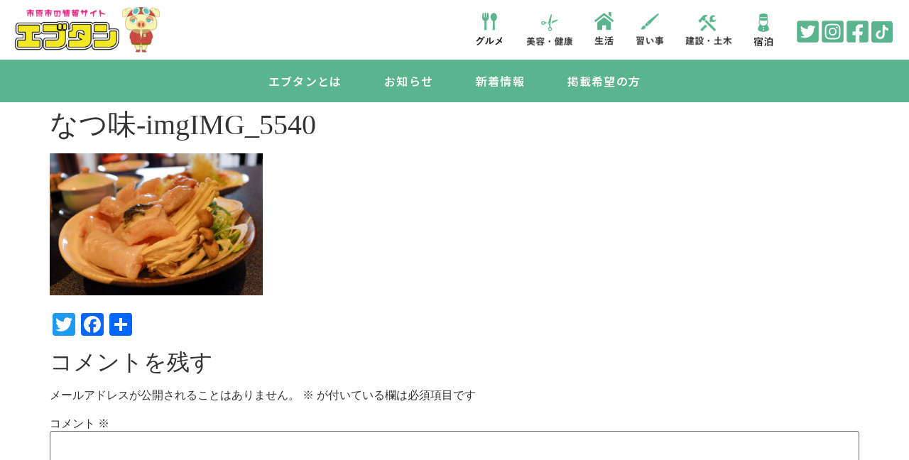

--- FILE ---
content_type: text/html; charset=UTF-8
request_url: https://ebutan.com/6116/%E3%81%AA%E3%81%A4%E5%91%B3-imgimg_5540/
body_size: 19365
content:
<!doctype html>
<html dir="ltr" lang="ja" prefix="og: https://ogp.me/ns#">
<head>
	<meta charset="UTF-8">
	<meta name="viewport" content="width=device-width, initial-scale=1">
	<link rel="profile" href="https://gmpg.org/xfn/11">
	<title>なつ味-imgIMG_5540 | 市原市の情報サイト【エブタン】</title>
	<style>img:is([sizes="auto" i], [sizes^="auto," i]) { contain-intrinsic-size: 3000px 1500px }</style>
	
		<!-- All in One SEO 4.9.3 - aioseo.com -->
	<meta name="robots" content="max-image-preview:large" />
	<meta name="author" content="create-r"/>
	<link rel="canonical" href="https://ebutan.com/6116/%e3%81%aa%e3%81%a4%e5%91%b3-imgimg_5540/" />
	<meta name="generator" content="All in One SEO (AIOSEO) 4.9.3" />

		<!-- Global site tag (gtag.js) - Google Analytics -->
<script async src="https://www.googletagmanager.com/gtag/js?id=UA-130765597-11"></script>
<script>
 window.dataLayer = window.dataLayer || [];
 function gtag(){dataLayer.push(arguments);}
 gtag('js', new Date());

 gtag('config', 'UA-130765597-11');
</script>
		<meta property="og:locale" content="ja_JP" />
		<meta property="og:site_name" content="市原市の情報サイト【エブタン】 | 市原市民による市原市民のための市原一情報量の多い情報サイトを目指す！" />
		<meta property="og:type" content="article" />
		<meta property="og:title" content="なつ味-imgIMG_5540 | 市原市の情報サイト【エブタン】" />
		<meta property="og:url" content="https://ebutan.com/6116/%e3%81%aa%e3%81%a4%e5%91%b3-imgimg_5540/" />
		<meta property="og:image" content="https://ebutan.com/wp-content/uploads/2020/12/ebutan-logo@2x.png" />
		<meta property="og:image:secure_url" content="https://ebutan.com/wp-content/uploads/2020/12/ebutan-logo@2x.png" />
		<meta property="article:published_time" content="2022-05-11T01:44:11+00:00" />
		<meta property="article:modified_time" content="2022-05-11T01:44:11+00:00" />
		<meta name="twitter:card" content="summary" />
		<meta name="twitter:title" content="なつ味-imgIMG_5540 | 市原市の情報サイト【エブタン】" />
		<meta name="twitter:image" content="https://ebutan.com/wp-content/uploads/2020/12/ebutan-logo@2x.png" />
		<script type="application/ld+json" class="aioseo-schema">
			{"@context":"https:\/\/schema.org","@graph":[{"@type":"BreadcrumbList","@id":"https:\/\/ebutan.com\/6116\/%e3%81%aa%e3%81%a4%e5%91%b3-imgimg_5540\/#breadcrumblist","itemListElement":[{"@type":"ListItem","@id":"https:\/\/ebutan.com#listItem","position":1,"name":"\u30db\u30fc\u30e0","item":"https:\/\/ebutan.com","nextItem":{"@type":"ListItem","@id":"https:\/\/ebutan.com\/6116\/%e3%81%aa%e3%81%a4%e5%91%b3-imgimg_5540\/#listItem","name":"\u306a\u3064\u5473-imgIMG_5540"}},{"@type":"ListItem","@id":"https:\/\/ebutan.com\/6116\/%e3%81%aa%e3%81%a4%e5%91%b3-imgimg_5540\/#listItem","position":2,"name":"\u306a\u3064\u5473-imgIMG_5540","previousItem":{"@type":"ListItem","@id":"https:\/\/ebutan.com#listItem","name":"\u30db\u30fc\u30e0"}}]},{"@type":"ItemPage","@id":"https:\/\/ebutan.com\/6116\/%e3%81%aa%e3%81%a4%e5%91%b3-imgimg_5540\/#itempage","url":"https:\/\/ebutan.com\/6116\/%e3%81%aa%e3%81%a4%e5%91%b3-imgimg_5540\/","name":"\u306a\u3064\u5473-imgIMG_5540 | \u5e02\u539f\u5e02\u306e\u60c5\u5831\u30b5\u30a4\u30c8\u3010\u30a8\u30d6\u30bf\u30f3\u3011","inLanguage":"ja","isPartOf":{"@id":"https:\/\/ebutan.com\/#website"},"breadcrumb":{"@id":"https:\/\/ebutan.com\/6116\/%e3%81%aa%e3%81%a4%e5%91%b3-imgimg_5540\/#breadcrumblist"},"author":{"@id":"https:\/\/ebutan.com\/author\/create-r\/#author"},"creator":{"@id":"https:\/\/ebutan.com\/author\/create-r\/#author"},"datePublished":"2022-05-11T10:44:11+09:00","dateModified":"2022-05-11T10:44:11+09:00"},{"@type":"Organization","@id":"https:\/\/ebutan.com\/#organization","name":"Human Connect\u682a\u5f0f\u4f1a\u793e","description":"\u5e02\u539f\u5e02\u6c11\u306b\u3088\u308b\u5e02\u539f\u5e02\u6c11\u306e\u305f\u3081\u306e\u5e02\u539f\u4e00\u60c5\u5831\u91cf\u306e\u591a\u3044\u60c5\u5831\u30b5\u30a4\u30c8\u3092\u76ee\u6307\u3059\uff01","url":"https:\/\/ebutan.com\/","logo":{"@type":"ImageObject","url":"https:\/\/ebutan.com\/wp-content\/uploads\/2020\/12\/ebutan-logo@2x.png","@id":"https:\/\/ebutan.com\/6116\/%e3%81%aa%e3%81%a4%e5%91%b3-imgimg_5540\/#organizationLogo","width":560,"height":175},"image":{"@id":"https:\/\/ebutan.com\/6116\/%e3%81%aa%e3%81%a4%e5%91%b3-imgimg_5540\/#organizationLogo"}},{"@type":"Person","@id":"https:\/\/ebutan.com\/author\/create-r\/#author","url":"https:\/\/ebutan.com\/author\/create-r\/","name":"create-r","image":{"@type":"ImageObject","@id":"https:\/\/ebutan.com\/6116\/%e3%81%aa%e3%81%a4%e5%91%b3-imgimg_5540\/#authorImage","url":"https:\/\/secure.gravatar.com\/avatar\/b91730cd80339c8f7965f7d7511ec609?s=96&d=mm&r=g","width":96,"height":96,"caption":"create-r"}},{"@type":"WebSite","@id":"https:\/\/ebutan.com\/#website","url":"https:\/\/ebutan.com\/","name":"\u5e02\u539f\u5e02\u306e\u60c5\u5831\u30b5\u30a4\u30c8\u3010\u30a8\u30d6\u30bf\u30f3\u3011","description":"\u5e02\u539f\u5e02\u6c11\u306b\u3088\u308b\u5e02\u539f\u5e02\u6c11\u306e\u305f\u3081\u306e\u5e02\u539f\u4e00\u60c5\u5831\u91cf\u306e\u591a\u3044\u60c5\u5831\u30b5\u30a4\u30c8\u3092\u76ee\u6307\u3059\uff01","inLanguage":"ja","publisher":{"@id":"https:\/\/ebutan.com\/#organization"}}]}
		</script>
		<!-- All in One SEO -->

<link rel='dns-prefetch' href='//typesquare.com' />
<link rel='dns-prefetch' href='//static.addtoany.com' />
<link rel='dns-prefetch' href='//www.googletagmanager.com' />
<link rel="alternate" type="application/rss+xml" title="市原市の情報サイト【エブタン】 &raquo; フィード" href="https://ebutan.com/feed/" />
<link rel="alternate" type="application/rss+xml" title="市原市の情報サイト【エブタン】 &raquo; コメントフィード" href="https://ebutan.com/comments/feed/" />
<link rel="alternate" type="application/rss+xml" title="市原市の情報サイト【エブタン】 &raquo; なつ味-imgIMG_5540 のコメントのフィード" href="https://ebutan.com/6116/%e3%81%aa%e3%81%a4%e5%91%b3-imgimg_5540/feed/" />
		<!-- This site uses the Google Analytics by MonsterInsights plugin v9.2.4 - Using Analytics tracking - https://www.monsterinsights.com/ -->
		<!-- Note: MonsterInsights is not currently configured on this site. The site owner needs to authenticate with Google Analytics in the MonsterInsights settings panel. -->
					<!-- No tracking code set -->
				<!-- / Google Analytics by MonsterInsights -->
		<script>
window._wpemojiSettings = {"baseUrl":"https:\/\/s.w.org\/images\/core\/emoji\/15.0.3\/72x72\/","ext":".png","svgUrl":"https:\/\/s.w.org\/images\/core\/emoji\/15.0.3\/svg\/","svgExt":".svg","source":{"concatemoji":"https:\/\/ebutan.com\/wp-includes\/js\/wp-emoji-release.min.js?ver=6.7.4"}};
/*! This file is auto-generated */
!function(i,n){var o,s,e;function c(e){try{var t={supportTests:e,timestamp:(new Date).valueOf()};sessionStorage.setItem(o,JSON.stringify(t))}catch(e){}}function p(e,t,n){e.clearRect(0,0,e.canvas.width,e.canvas.height),e.fillText(t,0,0);var t=new Uint32Array(e.getImageData(0,0,e.canvas.width,e.canvas.height).data),r=(e.clearRect(0,0,e.canvas.width,e.canvas.height),e.fillText(n,0,0),new Uint32Array(e.getImageData(0,0,e.canvas.width,e.canvas.height).data));return t.every(function(e,t){return e===r[t]})}function u(e,t,n){switch(t){case"flag":return n(e,"\ud83c\udff3\ufe0f\u200d\u26a7\ufe0f","\ud83c\udff3\ufe0f\u200b\u26a7\ufe0f")?!1:!n(e,"\ud83c\uddfa\ud83c\uddf3","\ud83c\uddfa\u200b\ud83c\uddf3")&&!n(e,"\ud83c\udff4\udb40\udc67\udb40\udc62\udb40\udc65\udb40\udc6e\udb40\udc67\udb40\udc7f","\ud83c\udff4\u200b\udb40\udc67\u200b\udb40\udc62\u200b\udb40\udc65\u200b\udb40\udc6e\u200b\udb40\udc67\u200b\udb40\udc7f");case"emoji":return!n(e,"\ud83d\udc26\u200d\u2b1b","\ud83d\udc26\u200b\u2b1b")}return!1}function f(e,t,n){var r="undefined"!=typeof WorkerGlobalScope&&self instanceof WorkerGlobalScope?new OffscreenCanvas(300,150):i.createElement("canvas"),a=r.getContext("2d",{willReadFrequently:!0}),o=(a.textBaseline="top",a.font="600 32px Arial",{});return e.forEach(function(e){o[e]=t(a,e,n)}),o}function t(e){var t=i.createElement("script");t.src=e,t.defer=!0,i.head.appendChild(t)}"undefined"!=typeof Promise&&(o="wpEmojiSettingsSupports",s=["flag","emoji"],n.supports={everything:!0,everythingExceptFlag:!0},e=new Promise(function(e){i.addEventListener("DOMContentLoaded",e,{once:!0})}),new Promise(function(t){var n=function(){try{var e=JSON.parse(sessionStorage.getItem(o));if("object"==typeof e&&"number"==typeof e.timestamp&&(new Date).valueOf()<e.timestamp+604800&&"object"==typeof e.supportTests)return e.supportTests}catch(e){}return null}();if(!n){if("undefined"!=typeof Worker&&"undefined"!=typeof OffscreenCanvas&&"undefined"!=typeof URL&&URL.createObjectURL&&"undefined"!=typeof Blob)try{var e="postMessage("+f.toString()+"("+[JSON.stringify(s),u.toString(),p.toString()].join(",")+"));",r=new Blob([e],{type:"text/javascript"}),a=new Worker(URL.createObjectURL(r),{name:"wpTestEmojiSupports"});return void(a.onmessage=function(e){c(n=e.data),a.terminate(),t(n)})}catch(e){}c(n=f(s,u,p))}t(n)}).then(function(e){for(var t in e)n.supports[t]=e[t],n.supports.everything=n.supports.everything&&n.supports[t],"flag"!==t&&(n.supports.everythingExceptFlag=n.supports.everythingExceptFlag&&n.supports[t]);n.supports.everythingExceptFlag=n.supports.everythingExceptFlag&&!n.supports.flag,n.DOMReady=!1,n.readyCallback=function(){n.DOMReady=!0}}).then(function(){return e}).then(function(){var e;n.supports.everything||(n.readyCallback(),(e=n.source||{}).concatemoji?t(e.concatemoji):e.wpemoji&&e.twemoji&&(t(e.twemoji),t(e.wpemoji)))}))}((window,document),window._wpemojiSettings);
</script>
<link rel='stylesheet' id='sbi_styles-css' href='https://ebutan.com/wp-content/plugins/instagram-feed/css/sbi-styles.min.css?ver=6.10.0' media='all' />
<style id='wp-emoji-styles-inline-css'>

	img.wp-smiley, img.emoji {
		display: inline !important;
		border: none !important;
		box-shadow: none !important;
		height: 1em !important;
		width: 1em !important;
		margin: 0 0.07em !important;
		vertical-align: -0.1em !important;
		background: none !important;
		padding: 0 !important;
	}
</style>
<link rel='stylesheet' id='wp-block-library-css' href='https://ebutan.com/wp-includes/css/dist/block-library/style.min.css?ver=6.7.4' media='all' />
<link rel='stylesheet' id='aioseo/css/src/vue/standalone/blocks/table-of-contents/global.scss-css' href='https://ebutan.com/wp-content/plugins/all-in-one-seo-pack/dist/Lite/assets/css/table-of-contents/global.e90f6d47.css?ver=4.9.3' media='all' />
<style id='global-styles-inline-css'>
:root{--wp--preset--aspect-ratio--square: 1;--wp--preset--aspect-ratio--4-3: 4/3;--wp--preset--aspect-ratio--3-4: 3/4;--wp--preset--aspect-ratio--3-2: 3/2;--wp--preset--aspect-ratio--2-3: 2/3;--wp--preset--aspect-ratio--16-9: 16/9;--wp--preset--aspect-ratio--9-16: 9/16;--wp--preset--color--black: #000000;--wp--preset--color--cyan-bluish-gray: #abb8c3;--wp--preset--color--white: #ffffff;--wp--preset--color--pale-pink: #f78da7;--wp--preset--color--vivid-red: #cf2e2e;--wp--preset--color--luminous-vivid-orange: #ff6900;--wp--preset--color--luminous-vivid-amber: #fcb900;--wp--preset--color--light-green-cyan: #7bdcb5;--wp--preset--color--vivid-green-cyan: #00d084;--wp--preset--color--pale-cyan-blue: #8ed1fc;--wp--preset--color--vivid-cyan-blue: #0693e3;--wp--preset--color--vivid-purple: #9b51e0;--wp--preset--gradient--vivid-cyan-blue-to-vivid-purple: linear-gradient(135deg,rgba(6,147,227,1) 0%,rgb(155,81,224) 100%);--wp--preset--gradient--light-green-cyan-to-vivid-green-cyan: linear-gradient(135deg,rgb(122,220,180) 0%,rgb(0,208,130) 100%);--wp--preset--gradient--luminous-vivid-amber-to-luminous-vivid-orange: linear-gradient(135deg,rgba(252,185,0,1) 0%,rgba(255,105,0,1) 100%);--wp--preset--gradient--luminous-vivid-orange-to-vivid-red: linear-gradient(135deg,rgba(255,105,0,1) 0%,rgb(207,46,46) 100%);--wp--preset--gradient--very-light-gray-to-cyan-bluish-gray: linear-gradient(135deg,rgb(238,238,238) 0%,rgb(169,184,195) 100%);--wp--preset--gradient--cool-to-warm-spectrum: linear-gradient(135deg,rgb(74,234,220) 0%,rgb(151,120,209) 20%,rgb(207,42,186) 40%,rgb(238,44,130) 60%,rgb(251,105,98) 80%,rgb(254,248,76) 100%);--wp--preset--gradient--blush-light-purple: linear-gradient(135deg,rgb(255,206,236) 0%,rgb(152,150,240) 100%);--wp--preset--gradient--blush-bordeaux: linear-gradient(135deg,rgb(254,205,165) 0%,rgb(254,45,45) 50%,rgb(107,0,62) 100%);--wp--preset--gradient--luminous-dusk: linear-gradient(135deg,rgb(255,203,112) 0%,rgb(199,81,192) 50%,rgb(65,88,208) 100%);--wp--preset--gradient--pale-ocean: linear-gradient(135deg,rgb(255,245,203) 0%,rgb(182,227,212) 50%,rgb(51,167,181) 100%);--wp--preset--gradient--electric-grass: linear-gradient(135deg,rgb(202,248,128) 0%,rgb(113,206,126) 100%);--wp--preset--gradient--midnight: linear-gradient(135deg,rgb(2,3,129) 0%,rgb(40,116,252) 100%);--wp--preset--font-size--small: 13px;--wp--preset--font-size--medium: 20px;--wp--preset--font-size--large: 36px;--wp--preset--font-size--x-large: 42px;--wp--preset--spacing--20: 0.44rem;--wp--preset--spacing--30: 0.67rem;--wp--preset--spacing--40: 1rem;--wp--preset--spacing--50: 1.5rem;--wp--preset--spacing--60: 2.25rem;--wp--preset--spacing--70: 3.38rem;--wp--preset--spacing--80: 5.06rem;--wp--preset--shadow--natural: 6px 6px 9px rgba(0, 0, 0, 0.2);--wp--preset--shadow--deep: 12px 12px 50px rgba(0, 0, 0, 0.4);--wp--preset--shadow--sharp: 6px 6px 0px rgba(0, 0, 0, 0.2);--wp--preset--shadow--outlined: 6px 6px 0px -3px rgba(255, 255, 255, 1), 6px 6px rgba(0, 0, 0, 1);--wp--preset--shadow--crisp: 6px 6px 0px rgba(0, 0, 0, 1);}:root { --wp--style--global--content-size: 800px;--wp--style--global--wide-size: 1200px; }:where(body) { margin: 0; }.wp-site-blocks > .alignleft { float: left; margin-right: 2em; }.wp-site-blocks > .alignright { float: right; margin-left: 2em; }.wp-site-blocks > .aligncenter { justify-content: center; margin-left: auto; margin-right: auto; }:where(.wp-site-blocks) > * { margin-block-start: 24px; margin-block-end: 0; }:where(.wp-site-blocks) > :first-child { margin-block-start: 0; }:where(.wp-site-blocks) > :last-child { margin-block-end: 0; }:root { --wp--style--block-gap: 24px; }:root :where(.is-layout-flow) > :first-child{margin-block-start: 0;}:root :where(.is-layout-flow) > :last-child{margin-block-end: 0;}:root :where(.is-layout-flow) > *{margin-block-start: 24px;margin-block-end: 0;}:root :where(.is-layout-constrained) > :first-child{margin-block-start: 0;}:root :where(.is-layout-constrained) > :last-child{margin-block-end: 0;}:root :where(.is-layout-constrained) > *{margin-block-start: 24px;margin-block-end: 0;}:root :where(.is-layout-flex){gap: 24px;}:root :where(.is-layout-grid){gap: 24px;}.is-layout-flow > .alignleft{float: left;margin-inline-start: 0;margin-inline-end: 2em;}.is-layout-flow > .alignright{float: right;margin-inline-start: 2em;margin-inline-end: 0;}.is-layout-flow > .aligncenter{margin-left: auto !important;margin-right: auto !important;}.is-layout-constrained > .alignleft{float: left;margin-inline-start: 0;margin-inline-end: 2em;}.is-layout-constrained > .alignright{float: right;margin-inline-start: 2em;margin-inline-end: 0;}.is-layout-constrained > .aligncenter{margin-left: auto !important;margin-right: auto !important;}.is-layout-constrained > :where(:not(.alignleft):not(.alignright):not(.alignfull)){max-width: var(--wp--style--global--content-size);margin-left: auto !important;margin-right: auto !important;}.is-layout-constrained > .alignwide{max-width: var(--wp--style--global--wide-size);}body .is-layout-flex{display: flex;}.is-layout-flex{flex-wrap: wrap;align-items: center;}.is-layout-flex > :is(*, div){margin: 0;}body .is-layout-grid{display: grid;}.is-layout-grid > :is(*, div){margin: 0;}body{padding-top: 0px;padding-right: 0px;padding-bottom: 0px;padding-left: 0px;}a:where(:not(.wp-element-button)){text-decoration: underline;}:root :where(.wp-element-button, .wp-block-button__link){background-color: #32373c;border-width: 0;color: #fff;font-family: inherit;font-size: inherit;line-height: inherit;padding: calc(0.667em + 2px) calc(1.333em + 2px);text-decoration: none;}.has-black-color{color: var(--wp--preset--color--black) !important;}.has-cyan-bluish-gray-color{color: var(--wp--preset--color--cyan-bluish-gray) !important;}.has-white-color{color: var(--wp--preset--color--white) !important;}.has-pale-pink-color{color: var(--wp--preset--color--pale-pink) !important;}.has-vivid-red-color{color: var(--wp--preset--color--vivid-red) !important;}.has-luminous-vivid-orange-color{color: var(--wp--preset--color--luminous-vivid-orange) !important;}.has-luminous-vivid-amber-color{color: var(--wp--preset--color--luminous-vivid-amber) !important;}.has-light-green-cyan-color{color: var(--wp--preset--color--light-green-cyan) !important;}.has-vivid-green-cyan-color{color: var(--wp--preset--color--vivid-green-cyan) !important;}.has-pale-cyan-blue-color{color: var(--wp--preset--color--pale-cyan-blue) !important;}.has-vivid-cyan-blue-color{color: var(--wp--preset--color--vivid-cyan-blue) !important;}.has-vivid-purple-color{color: var(--wp--preset--color--vivid-purple) !important;}.has-black-background-color{background-color: var(--wp--preset--color--black) !important;}.has-cyan-bluish-gray-background-color{background-color: var(--wp--preset--color--cyan-bluish-gray) !important;}.has-white-background-color{background-color: var(--wp--preset--color--white) !important;}.has-pale-pink-background-color{background-color: var(--wp--preset--color--pale-pink) !important;}.has-vivid-red-background-color{background-color: var(--wp--preset--color--vivid-red) !important;}.has-luminous-vivid-orange-background-color{background-color: var(--wp--preset--color--luminous-vivid-orange) !important;}.has-luminous-vivid-amber-background-color{background-color: var(--wp--preset--color--luminous-vivid-amber) !important;}.has-light-green-cyan-background-color{background-color: var(--wp--preset--color--light-green-cyan) !important;}.has-vivid-green-cyan-background-color{background-color: var(--wp--preset--color--vivid-green-cyan) !important;}.has-pale-cyan-blue-background-color{background-color: var(--wp--preset--color--pale-cyan-blue) !important;}.has-vivid-cyan-blue-background-color{background-color: var(--wp--preset--color--vivid-cyan-blue) !important;}.has-vivid-purple-background-color{background-color: var(--wp--preset--color--vivid-purple) !important;}.has-black-border-color{border-color: var(--wp--preset--color--black) !important;}.has-cyan-bluish-gray-border-color{border-color: var(--wp--preset--color--cyan-bluish-gray) !important;}.has-white-border-color{border-color: var(--wp--preset--color--white) !important;}.has-pale-pink-border-color{border-color: var(--wp--preset--color--pale-pink) !important;}.has-vivid-red-border-color{border-color: var(--wp--preset--color--vivid-red) !important;}.has-luminous-vivid-orange-border-color{border-color: var(--wp--preset--color--luminous-vivid-orange) !important;}.has-luminous-vivid-amber-border-color{border-color: var(--wp--preset--color--luminous-vivid-amber) !important;}.has-light-green-cyan-border-color{border-color: var(--wp--preset--color--light-green-cyan) !important;}.has-vivid-green-cyan-border-color{border-color: var(--wp--preset--color--vivid-green-cyan) !important;}.has-pale-cyan-blue-border-color{border-color: var(--wp--preset--color--pale-cyan-blue) !important;}.has-vivid-cyan-blue-border-color{border-color: var(--wp--preset--color--vivid-cyan-blue) !important;}.has-vivid-purple-border-color{border-color: var(--wp--preset--color--vivid-purple) !important;}.has-vivid-cyan-blue-to-vivid-purple-gradient-background{background: var(--wp--preset--gradient--vivid-cyan-blue-to-vivid-purple) !important;}.has-light-green-cyan-to-vivid-green-cyan-gradient-background{background: var(--wp--preset--gradient--light-green-cyan-to-vivid-green-cyan) !important;}.has-luminous-vivid-amber-to-luminous-vivid-orange-gradient-background{background: var(--wp--preset--gradient--luminous-vivid-amber-to-luminous-vivid-orange) !important;}.has-luminous-vivid-orange-to-vivid-red-gradient-background{background: var(--wp--preset--gradient--luminous-vivid-orange-to-vivid-red) !important;}.has-very-light-gray-to-cyan-bluish-gray-gradient-background{background: var(--wp--preset--gradient--very-light-gray-to-cyan-bluish-gray) !important;}.has-cool-to-warm-spectrum-gradient-background{background: var(--wp--preset--gradient--cool-to-warm-spectrum) !important;}.has-blush-light-purple-gradient-background{background: var(--wp--preset--gradient--blush-light-purple) !important;}.has-blush-bordeaux-gradient-background{background: var(--wp--preset--gradient--blush-bordeaux) !important;}.has-luminous-dusk-gradient-background{background: var(--wp--preset--gradient--luminous-dusk) !important;}.has-pale-ocean-gradient-background{background: var(--wp--preset--gradient--pale-ocean) !important;}.has-electric-grass-gradient-background{background: var(--wp--preset--gradient--electric-grass) !important;}.has-midnight-gradient-background{background: var(--wp--preset--gradient--midnight) !important;}.has-small-font-size{font-size: var(--wp--preset--font-size--small) !important;}.has-medium-font-size{font-size: var(--wp--preset--font-size--medium) !important;}.has-large-font-size{font-size: var(--wp--preset--font-size--large) !important;}.has-x-large-font-size{font-size: var(--wp--preset--font-size--x-large) !important;}
:root :where(.wp-block-pullquote){font-size: 1.5em;line-height: 1.6;}
</style>
<link rel='stylesheet' id='contact-form-7-css' href='https://ebutan.com/wp-content/plugins/contact-form-7/includes/css/styles.css?ver=6.0.2' media='all' />
<link rel='stylesheet' id='searchandfilter-css' href='https://ebutan.com/wp-content/plugins/search-filter/style.css?ver=1' media='all' />
<link rel='stylesheet' id='wpos-slick-style-css' href='https://ebutan.com/wp-content/plugins/wp-slick-slider-and-image-carousel/assets/css/slick.css?ver=3.7.2' media='all' />
<link rel='stylesheet' id='wpsisac-public-style-css' href='https://ebutan.com/wp-content/plugins/wp-slick-slider-and-image-carousel/assets/css/wpsisac-public.css?ver=3.7.2' media='all' />
<link rel='stylesheet' id='hello-elementor-css' href='https://ebutan.com/wp-content/themes/hello-elementor/style.min.css?ver=3.2.1' media='all' />
<link rel='stylesheet' id='hello-elementor-theme-style-css' href='https://ebutan.com/wp-content/themes/hello-elementor/theme.min.css?ver=3.2.1' media='all' />
<link rel='stylesheet' id='hello-elementor-header-footer-css' href='https://ebutan.com/wp-content/themes/hello-elementor/header-footer.min.css?ver=3.2.1' media='all' />
<link rel='stylesheet' id='elementor-frontend-css' href='https://ebutan.com/wp-content/plugins/elementor/assets/css/frontend.min.css?ver=3.26.3' media='all' />
<link rel='stylesheet' id='widget-image-css' href='https://ebutan.com/wp-content/plugins/elementor/assets/css/widget-image.min.css?ver=3.26.3' media='all' />
<link rel='stylesheet' id='e-animation-float-css' href='https://ebutan.com/wp-content/plugins/elementor/assets/lib/animations/styles/e-animation-float.min.css?ver=3.26.3' media='all' />
<link rel='stylesheet' id='widget-nav-menu-css' href='https://ebutan.com/wp-content/plugins/elementor-pro/assets/css/widget-nav-menu.min.css?ver=3.26.2' media='all' />
<link rel='stylesheet' id='widget-heading-css' href='https://ebutan.com/wp-content/plugins/elementor/assets/css/widget-heading.min.css?ver=3.26.3' media='all' />
<link rel='stylesheet' id='widget-icon-list-css' href='https://ebutan.com/wp-content/plugins/elementor/assets/css/widget-icon-list.min.css?ver=3.26.3' media='all' />
<link rel='stylesheet' id='elementor-icons-css' href='https://ebutan.com/wp-content/plugins/elementor/assets/lib/eicons/css/elementor-icons.min.css?ver=5.34.0' media='all' />
<link rel='stylesheet' id='elementor-post-6-css' href='https://ebutan.com/wp-content/uploads/elementor/css/post-6.css?ver=1735459643' media='all' />
<link rel='stylesheet' id='wb-slick-library-css' href='https://ebutan.com/wp-content/plugins/post-carousel-slider-for-elementor//assets/vendors/slick/slick.css?ver=1.0.0' media='all' />
<link rel='stylesheet' id='wb-slick-theme-css' href='https://ebutan.com/wp-content/plugins/post-carousel-slider-for-elementor//assets/vendors/slick/slick-theme.css?ver=1.0.0' media='all' />
<link rel='stylesheet' id='wb-ps-style-css' href='https://ebutan.com/wp-content/plugins/post-carousel-slider-for-elementor//assets/css/style.css?ver=1.0.0' media='all' />
<link rel='stylesheet' id='sbistyles-css' href='https://ebutan.com/wp-content/plugins/instagram-feed/css/sbi-styles.min.css?ver=6.10.0' media='all' />
<link rel='stylesheet' id='elementor-post-33-css' href='https://ebutan.com/wp-content/uploads/elementor/css/post-33.css?ver=1735459644' media='all' />
<link rel='stylesheet' id='elementor-post-53-css' href='https://ebutan.com/wp-content/uploads/elementor/css/post-53.css?ver=1735459644' media='all' />
<link rel='stylesheet' id='addtoany-css' href='https://ebutan.com/wp-content/plugins/add-to-any/addtoany.min.css?ver=1.16' media='all' />
<link rel='stylesheet' id='ecs-styles-css' href='https://ebutan.com/wp-content/plugins/ele-custom-skin/assets/css/ecs-style.css?ver=3.1.9' media='all' />
<link rel='stylesheet' id='elementor-post-1909-css' href='https://ebutan.com/wp-content/uploads/elementor/css/post-1909.css?ver=1638555401' media='all' />
<link rel='stylesheet' id='elementor-post-4875-css' href='https://ebutan.com/wp-content/uploads/elementor/css/post-4875.css?ver=1648131858' media='all' />
<link rel='stylesheet' id='elementor-post-5173-css' href='https://ebutan.com/wp-content/uploads/elementor/css/post-5173.css?ver=1658317674' media='all' />
<link rel='stylesheet' id='google-fonts-1-css' href='https://fonts.googleapis.com/css?family=Noto+Sans+JP%3A100%2C100italic%2C200%2C200italic%2C300%2C300italic%2C400%2C400italic%2C500%2C500italic%2C600%2C600italic%2C700%2C700italic%2C800%2C800italic%2C900%2C900italic&#038;display=auto&#038;ver=6.7.4' media='all' />
<link rel='stylesheet' id='elementor-icons-shared-0-css' href='https://ebutan.com/wp-content/plugins/elementor/assets/lib/font-awesome/css/fontawesome.min.css?ver=5.15.3' media='all' />
<link rel='stylesheet' id='elementor-icons-fa-solid-css' href='https://ebutan.com/wp-content/plugins/elementor/assets/lib/font-awesome/css/solid.min.css?ver=5.15.3' media='all' />
<link rel="preconnect" href="https://fonts.gstatic.com/" crossorigin><script src="https://ebutan.com/wp-includes/js/jquery/jquery.min.js?ver=3.7.1" id="jquery-core-js"></script>
<script src="https://ebutan.com/wp-includes/js/jquery/jquery-migrate.min.js?ver=3.4.1" id="jquery-migrate-js"></script>
<script src="//typesquare.com/3/tsst/script/ja/typesquare.js?lt;script_type=%5C&quot;text/javascript&quot;_src=%5C&amp;quot://typesquare_com/3/tsst/script/ja/typesquare_js?5f9a513dd99c4d86ae9129f1e90393a3&quot;_charset=%5C&quot;utf-8&quot;&gt;&lt;/script&amp;fadein=0&amp;ver=3.0.3" id="typesquare_std-js"></script>
<script id="addtoany-core-js-before">
window.a2a_config=window.a2a_config||{};a2a_config.callbacks=[];a2a_config.overlays=[];a2a_config.templates={};a2a_localize = {
	Share: "共有",
	Save: "ブックマーク",
	Subscribe: "購読",
	Email: "メール",
	Bookmark: "ブックマーク",
	ShowAll: "すべて表示する",
	ShowLess: "小さく表示する",
	FindServices: "サービスを探す",
	FindAnyServiceToAddTo: "追加するサービスを今すぐ探す",
	PoweredBy: "Powered by",
	ShareViaEmail: "メールでシェアする",
	SubscribeViaEmail: "メールで購読する",
	BookmarkInYourBrowser: "ブラウザにブックマーク",
	BookmarkInstructions: "このページをブックマークするには、 Ctrl+D または \u2318+D を押下。",
	AddToYourFavorites: "お気に入りに追加",
	SendFromWebOrProgram: "任意のメールアドレスまたはメールプログラムから送信",
	EmailProgram: "メールプログラム",
	More: "詳細&#8230;",
	ThanksForSharing: "共有ありがとうございます !",
	ThanksForFollowing: "フォローありがとうございます !"
};
</script>
<script defer src="https://static.addtoany.com/menu/page.js" id="addtoany-core-js"></script>
<script defer src="https://ebutan.com/wp-content/plugins/add-to-any/addtoany.min.js?ver=1.1" id="addtoany-jquery-js"></script>

<!-- Site Kit によって追加された Google タグ（gtag.js）スニペット -->

<!-- Google アナリティクス スニペット (Site Kit が追加) -->
<script src="https://www.googletagmanager.com/gtag/js?id=G-9KPD4VNTRX" id="google_gtagjs-js" async></script>
<script id="google_gtagjs-js-after">
window.dataLayer = window.dataLayer || [];function gtag(){dataLayer.push(arguments);}
gtag("set","linker",{"domains":["ebutan.com"]});
gtag("js", new Date());
gtag("set", "developer_id.dZTNiMT", true);
gtag("config", "G-9KPD4VNTRX");
</script>

<!-- Site Kit によって追加された終了 Google タグ（gtag.js）スニペット -->
<script id="ecs_ajax_load-js-extra">
var ecs_ajax_params = {"ajaxurl":"https:\/\/ebutan.com\/wp-admin\/admin-ajax.php","posts":"{\"attachment\":\"%e3%81%aa%e3%81%a4%e5%91%b3-imgimg_5540\",\"error\":\"\",\"m\":\"\",\"p\":0,\"post_parent\":\"\",\"subpost\":\"\",\"subpost_id\":\"\",\"attachment_id\":0,\"name\":\"%e3%81%aa%e3%81%a4%e5%91%b3-imgimg_5540\",\"pagename\":\"\",\"page_id\":0,\"second\":\"\",\"minute\":\"\",\"hour\":\"\",\"day\":0,\"monthnum\":0,\"year\":0,\"w\":0,\"category_name\":\"\",\"tag\":\"\",\"cat\":\"\",\"tag_id\":\"\",\"author\":\"\",\"author_name\":\"\",\"feed\":\"\",\"tb\":\"\",\"paged\":0,\"meta_key\":\"\",\"meta_value\":\"\",\"preview\":\"\",\"s\":\"\",\"sentence\":\"\",\"title\":\"\",\"fields\":\"\",\"menu_order\":\"\",\"embed\":\"\",\"category__in\":[],\"category__not_in\":[],\"category__and\":[],\"post__in\":[],\"post__not_in\":[],\"post_name__in\":[],\"tag__in\":[],\"tag__not_in\":[],\"tag__and\":[],\"tag_slug__in\":[],\"tag_slug__and\":[],\"post_parent__in\":[],\"post_parent__not_in\":[],\"author__in\":[],\"author__not_in\":[],\"search_columns\":[],\"ignore_sticky_posts\":false,\"suppress_filters\":false,\"cache_results\":true,\"update_post_term_cache\":true,\"update_menu_item_cache\":false,\"lazy_load_term_meta\":true,\"update_post_meta_cache\":true,\"post_type\":\"\",\"posts_per_page\":100,\"nopaging\":false,\"comments_per_page\":\"50\",\"no_found_rows\":false,\"order\":\"DESC\"}"};
</script>
<script src="https://ebutan.com/wp-content/plugins/ele-custom-skin/assets/js/ecs_ajax_pagination.js?ver=3.1.9" id="ecs_ajax_load-js"></script>
<script src="https://ebutan.com/wp-content/plugins/ele-custom-skin/assets/js/ecs.js?ver=3.1.9" id="ecs-script-js"></script>
<link rel="https://api.w.org/" href="https://ebutan.com/wp-json/" /><link rel="alternate" title="JSON" type="application/json" href="https://ebutan.com/wp-json/wp/v2/media/6672" /><link rel="EditURI" type="application/rsd+xml" title="RSD" href="https://ebutan.com/xmlrpc.php?rsd" />
<meta name="generator" content="WordPress 6.7.4" />
<link rel='shortlink' href='https://ebutan.com/?p=6672' />
<link rel="alternate" title="oEmbed (JSON)" type="application/json+oembed" href="https://ebutan.com/wp-json/oembed/1.0/embed?url=https%3A%2F%2Febutan.com%2F6116%2F%25e3%2581%25aa%25e3%2581%25a4%25e5%2591%25b3-imgimg_5540%2F" />
<link rel="alternate" title="oEmbed (XML)" type="text/xml+oembed" href="https://ebutan.com/wp-json/oembed/1.0/embed?url=https%3A%2F%2Febutan.com%2F6116%2F%25e3%2581%25aa%25e3%2581%25a4%25e5%2591%25b3-imgimg_5540%2F&#038;format=xml" />
<!-- start Simple Custom CSS and JS -->
<script async src="https://pagead2.googlesyndication.com/pagead/js/adsbygoogle.js?client=ca-pub-4279499255671294"
     crossorigin="anonymous"></script>

<!-- end Simple Custom CSS and JS -->
<!-- start Simple Custom CSS and JS -->
<script type="text/javascript" src="//typesquare.com/3/tsst/script/ja/typesquare.js?5f9a513dd99c4d86ae9129f1e90393a3" charset="utf-8"></script>
<!-- end Simple Custom CSS and JS -->
<meta name="generator" content="Site Kit by Google 1.144.0" /><meta name="generator" content="Elementor 3.26.3; features: additional_custom_breakpoints; settings: css_print_method-external, google_font-enabled, font_display-auto">
			<style>
				.e-con.e-parent:nth-of-type(n+4):not(.e-lazyloaded):not(.e-no-lazyload),
				.e-con.e-parent:nth-of-type(n+4):not(.e-lazyloaded):not(.e-no-lazyload) * {
					background-image: none !important;
				}
				@media screen and (max-height: 1024px) {
					.e-con.e-parent:nth-of-type(n+3):not(.e-lazyloaded):not(.e-no-lazyload),
					.e-con.e-parent:nth-of-type(n+3):not(.e-lazyloaded):not(.e-no-lazyload) * {
						background-image: none !important;
					}
				}
				@media screen and (max-height: 640px) {
					.e-con.e-parent:nth-of-type(n+2):not(.e-lazyloaded):not(.e-no-lazyload),
					.e-con.e-parent:nth-of-type(n+2):not(.e-lazyloaded):not(.e-no-lazyload) * {
						background-image: none !important;
					}
				}
			</style>
			<noscript><style>.lazyload[data-src]{display:none !important;}</style></noscript><style>.lazyload{background-image:none !important;}.lazyload:before{background-image:none !important;}</style><link rel="icon" href="https://ebutan.com/wp-content/uploads/2021/10/ebu-character@2x.png" sizes="32x32" />
<link rel="icon" href="https://ebutan.com/wp-content/uploads/2021/10/ebu-character@2x.png" sizes="192x192" />
<link rel="apple-touch-icon" href="https://ebutan.com/wp-content/uploads/2021/10/ebu-character@2x.png" />
<meta name="msapplication-TileImage" content="https://ebutan.com/wp-content/uploads/2021/10/ebu-character@2x.png" />
</head>
<body data-rsssl=1 class="attachment attachment-template-default single single-attachment postid-6672 attachmentid-6672 attachment-jpeg wp-custom-logo wp-embed-responsive elementor-default elementor-kit-6">


<a class="skip-link screen-reader-text" href="#content">コンテンツにスキップ</a>

		<div data-elementor-type="header" data-elementor-id="33" class="elementor elementor-33 elementor-location-header" data-elementor-post-type="elementor_library">
					<section class="elementor-section elementor-top-section elementor-element elementor-element-f3237f1 elementor-section-full_width elementor-hidden-tablet elementor-hidden-mobile elementor-section-height-default elementor-section-height-default" data-id="f3237f1" data-element_type="section" data-settings="{&quot;sticky&quot;:&quot;top&quot;,&quot;background_background&quot;:&quot;classic&quot;,&quot;jet_parallax_layout_list&quot;:[{&quot;jet_parallax_layout_image&quot;:{&quot;url&quot;:&quot;&quot;,&quot;id&quot;:&quot;&quot;,&quot;size&quot;:&quot;&quot;},&quot;_id&quot;:&quot;302b2ff&quot;,&quot;jet_parallax_layout_image_tablet&quot;:{&quot;url&quot;:&quot;&quot;,&quot;id&quot;:&quot;&quot;,&quot;size&quot;:&quot;&quot;},&quot;jet_parallax_layout_image_mobile&quot;:{&quot;url&quot;:&quot;&quot;,&quot;id&quot;:&quot;&quot;,&quot;size&quot;:&quot;&quot;},&quot;jet_parallax_layout_speed&quot;:{&quot;unit&quot;:&quot;%&quot;,&quot;size&quot;:50,&quot;sizes&quot;:[]},&quot;jet_parallax_layout_type&quot;:&quot;scroll&quot;,&quot;jet_parallax_layout_direction&quot;:null,&quot;jet_parallax_layout_fx_direction&quot;:null,&quot;jet_parallax_layout_z_index&quot;:&quot;&quot;,&quot;jet_parallax_layout_bg_x&quot;:50,&quot;jet_parallax_layout_bg_x_tablet&quot;:&quot;&quot;,&quot;jet_parallax_layout_bg_x_mobile&quot;:&quot;&quot;,&quot;jet_parallax_layout_bg_y&quot;:50,&quot;jet_parallax_layout_bg_y_tablet&quot;:&quot;&quot;,&quot;jet_parallax_layout_bg_y_mobile&quot;:&quot;&quot;,&quot;jet_parallax_layout_bg_size&quot;:&quot;auto&quot;,&quot;jet_parallax_layout_bg_size_tablet&quot;:&quot;&quot;,&quot;jet_parallax_layout_bg_size_mobile&quot;:&quot;&quot;,&quot;jet_parallax_layout_animation_prop&quot;:&quot;transform&quot;,&quot;jet_parallax_layout_on&quot;:[&quot;desktop&quot;,&quot;tablet&quot;]}],&quot;sticky_on&quot;:[&quot;desktop&quot;,&quot;tablet&quot;,&quot;mobile&quot;],&quot;sticky_offset&quot;:0,&quot;sticky_effects_offset&quot;:0,&quot;sticky_anchor_link_offset&quot;:0}">
						<div class="elementor-container elementor-column-gap-no">
					<div class="elementor-column elementor-col-100 elementor-top-column elementor-element elementor-element-a59b86c" data-id="a59b86c" data-element_type="column">
			<div class="elementor-widget-wrap elementor-element-populated">
						<section class="elementor-section elementor-inner-section elementor-element elementor-element-ac842ff elementor-section-full_width elementor-section-height-default elementor-section-height-default" data-id="ac842ff" data-element_type="section" data-settings="{&quot;jet_parallax_layout_list&quot;:[{&quot;jet_parallax_layout_image&quot;:{&quot;url&quot;:&quot;&quot;,&quot;id&quot;:&quot;&quot;,&quot;size&quot;:&quot;&quot;},&quot;_id&quot;:&quot;3f26020&quot;,&quot;jet_parallax_layout_image_tablet&quot;:{&quot;url&quot;:&quot;&quot;,&quot;id&quot;:&quot;&quot;,&quot;size&quot;:&quot;&quot;},&quot;jet_parallax_layout_image_mobile&quot;:{&quot;url&quot;:&quot;&quot;,&quot;id&quot;:&quot;&quot;,&quot;size&quot;:&quot;&quot;},&quot;jet_parallax_layout_speed&quot;:{&quot;unit&quot;:&quot;%&quot;,&quot;size&quot;:50,&quot;sizes&quot;:[]},&quot;jet_parallax_layout_type&quot;:&quot;scroll&quot;,&quot;jet_parallax_layout_direction&quot;:null,&quot;jet_parallax_layout_fx_direction&quot;:null,&quot;jet_parallax_layout_z_index&quot;:&quot;&quot;,&quot;jet_parallax_layout_bg_x&quot;:50,&quot;jet_parallax_layout_bg_x_tablet&quot;:&quot;&quot;,&quot;jet_parallax_layout_bg_x_mobile&quot;:&quot;&quot;,&quot;jet_parallax_layout_bg_y&quot;:50,&quot;jet_parallax_layout_bg_y_tablet&quot;:&quot;&quot;,&quot;jet_parallax_layout_bg_y_mobile&quot;:&quot;&quot;,&quot;jet_parallax_layout_bg_size&quot;:&quot;auto&quot;,&quot;jet_parallax_layout_bg_size_tablet&quot;:&quot;&quot;,&quot;jet_parallax_layout_bg_size_mobile&quot;:&quot;&quot;,&quot;jet_parallax_layout_animation_prop&quot;:&quot;transform&quot;,&quot;jet_parallax_layout_on&quot;:[&quot;desktop&quot;,&quot;tablet&quot;]}]}">
						<div class="elementor-container elementor-column-gap-no">
					<div class="elementor-column elementor-col-50 elementor-inner-column elementor-element elementor-element-6ee07ac" data-id="6ee07ac" data-element_type="column">
			<div class="elementor-widget-wrap elementor-element-populated">
						<div class="elementor-element elementor-element-7389d77 elementor-widget elementor-widget-image" data-id="7389d77" data-element_type="widget" data-widget_type="image.default">
				<div class="elementor-widget-container">
																<a href="https://ebutan.com/">
							<img fetchpriority="high" width="560" height="175" src="[data-uri]" class="attachment-large size-large wp-image-293 lazyload" alt=""   data-src="https://ebutan.com/wp-content/uploads/2020/12/ebutan-logo@2x.png" decoding="async" data-srcset="https://ebutan.com/wp-content/uploads/2020/12/ebutan-logo@2x.png 560w, https://ebutan.com/wp-content/uploads/2020/12/ebutan-logo@2x-300x94.png 300w" data-sizes="auto" data-eio-rwidth="560" data-eio-rheight="175" /><noscript><img fetchpriority="high" width="560" height="175" src="https://ebutan.com/wp-content/uploads/2020/12/ebutan-logo@2x.png" class="attachment-large size-large wp-image-293" alt="" srcset="https://ebutan.com/wp-content/uploads/2020/12/ebutan-logo@2x.png 560w, https://ebutan.com/wp-content/uploads/2020/12/ebutan-logo@2x-300x94.png 300w" sizes="(max-width: 560px) 100vw, 560px" data-eio="l" /></noscript>								</a>
															</div>
				</div>
					</div>
		</div>
				<div class="elementor-column elementor-col-50 elementor-inner-column elementor-element elementor-element-21ee55c" data-id="21ee55c" data-element_type="column">
			<div class="elementor-widget-wrap elementor-element-populated">
						<div class="elementor-element elementor-element-c9daf61 elementor-widget__width-auto elementor-widget elementor-widget-image" data-id="c9daf61" data-element_type="widget" data-widget_type="image.default">
				<div class="elementor-widget-container">
																<a href="https://ebutan.com/category/gourmet">
							<img width="42" height="48" src="[data-uri]" class="elementor-animation-float attachment-full size-full wp-image-317 lazyload" alt="" data-src="https://ebutan.com/wp-content/uploads/2020/12/icon1@3x.png" decoding="async" data-eio-rwidth="42" data-eio-rheight="48" /><noscript><img width="42" height="48" src="https://ebutan.com/wp-content/uploads/2020/12/icon1@3x.png" class="elementor-animation-float attachment-full size-full wp-image-317" alt="" data-eio="l" /></noscript>								</a>
															</div>
				</div>
				<div class="elementor-element elementor-element-9756000 elementor-widget__width-auto elementor-widget elementor-widget-image" data-id="9756000" data-element_type="widget" data-widget_type="image.default">
				<div class="elementor-widget-container">
																<a href="https://ebutan.com/category/beauty">
							<img width="72" height="49" src="[data-uri]" class="elementor-animation-float attachment-full size-full wp-image-304 lazyload" alt="" data-src="https://ebutan.com/wp-content/uploads/2020/12/biyou-icon@2x.png" decoding="async" data-eio-rwidth="72" data-eio-rheight="49" /><noscript><img width="72" height="49" src="https://ebutan.com/wp-content/uploads/2020/12/biyou-icon@2x.png" class="elementor-animation-float attachment-full size-full wp-image-304" alt="" data-eio="l" /></noscript>								</a>
															</div>
				</div>
				<div class="elementor-element elementor-element-b625b0d elementor-widget__width-auto elementor-widget elementor-widget-image" data-id="b625b0d" data-element_type="widget" data-widget_type="image.default">
				<div class="elementor-widget-container">
																<a href="https://ebutan.com/category/life">
							<img loading="lazy" width="46" height="78" src="[data-uri]" class="elementor-animation-float attachment-full size-full wp-image-680 lazyload" alt="" data-src="https://ebutan.com/wp-content/uploads/2020/12/生活icon@3x.png" decoding="async" data-eio-rwidth="46" data-eio-rheight="78" /><noscript><img loading="lazy" width="46" height="78" src="https://ebutan.com/wp-content/uploads/2020/12/生活icon@3x.png" class="elementor-animation-float attachment-full size-full wp-image-680" alt="" data-eio="l" /></noscript>								</a>
															</div>
				</div>
				<div class="elementor-element elementor-element-85cf159 elementor-widget__width-auto elementor-widget elementor-widget-image" data-id="85cf159" data-element_type="widget" data-widget_type="image.default">
				<div class="elementor-widget-container">
																<a href="https://ebutan.com/category/learn">
							<img loading="lazy" width="43" height="50" src="[data-uri]" class="elementor-animation-float attachment-full size-full wp-image-302 lazyload" alt="" data-src="https://ebutan.com/wp-content/uploads/2020/12/naraigoto-icon@2x.png" decoding="async" data-eio-rwidth="43" data-eio-rheight="50" /><noscript><img loading="lazy" width="43" height="50" src="https://ebutan.com/wp-content/uploads/2020/12/naraigoto-icon@2x.png" class="elementor-animation-float attachment-full size-full wp-image-302" alt="" data-eio="l" /></noscript>								</a>
															</div>
				</div>
				<div class="elementor-element elementor-element-dc53dfd elementor-widget__width-auto elementor-widget elementor-widget-image" data-id="dc53dfd" data-element_type="widget" data-widget_type="image.default">
				<div class="elementor-widget-container">
																<a href="https://ebutan.com/category/construction%20">
							<img loading="lazy" width="72" height="48" src="[data-uri]" class="elementor-animation-float attachment-full size-full wp-image-301 lazyload" alt="" data-src="https://ebutan.com/wp-content/uploads/2020/12/kensetsy-icon@2x.png" decoding="async" data-eio-rwidth="72" data-eio-rheight="48" /><noscript><img loading="lazy" width="72" height="48" src="https://ebutan.com/wp-content/uploads/2020/12/kensetsy-icon@2x.png" class="elementor-animation-float attachment-full size-full wp-image-301" alt="" data-eio="l" /></noscript>								</a>
															</div>
				</div>
				<div class="elementor-element elementor-element-47ff28d elementor-widget__width-auto elementor-widget elementor-widget-image" data-id="47ff28d" data-element_type="widget" data-widget_type="image.default">
				<div class="elementor-widget-container">
																<a href="https://ebutan.com/category/hotel">
							<img loading="lazy" width="29" height="47" src="[data-uri]" class="elementor-animation-float attachment-full size-full wp-image-7772 lazyload" alt="" data-src="https://ebutan.com/wp-content/uploads/2020/12/グループ-468.png" decoding="async" data-eio-rwidth="29" data-eio-rheight="47" /><noscript><img loading="lazy" width="29" height="47" src="https://ebutan.com/wp-content/uploads/2020/12/グループ-468.png" class="elementor-animation-float attachment-full size-full wp-image-7772" alt="" data-eio="l" /></noscript>								</a>
															</div>
				</div>
				<div class="elementor-element elementor-element-22cf216 elementor-widget__width-auto elementor-view-default elementor-widget elementor-widget-icon" data-id="22cf216" data-element_type="widget" data-widget_type="icon.default">
				<div class="elementor-widget-container">
							<div class="elementor-icon-wrapper">
			<a class="elementor-icon" href="https://twitter.com/ebutan_ichihara">
			<svg xmlns="http://www.w3.org/2000/svg" viewBox="0 0 448 512"><path d="M400 32H48C21.5 32 0 53.5 0 80v352c0 26.5 21.5 48 48 48h352c26.5 0 48-21.5 48-48V80c0-26.5-21.5-48-48-48zm-48.9 158.8c.2 2.8.2 5.7.2 8.5 0 86.7-66 186.6-186.6 186.6-37.2 0-71.7-10.8-100.7-29.4 5.3.6 10.4.8 15.8.8 30.7 0 58.9-10.4 81.4-28-28.8-.6-53-19.5-61.3-45.5 10.1 1.5 19.2 1.5 29.6-1.2-30-6.1-52.5-32.5-52.5-64.4v-.8c8.7 4.9 18.9 7.9 29.6 8.3a65.447 65.447 0 0 1-29.2-54.6c0-12.2 3.2-23.4 8.9-33.1 32.3 39.8 80.8 65.8 135.2 68.6-9.3-44.5 24-80.6 64-80.6 18.9 0 35.9 7.9 47.9 20.7 14.8-2.8 29-8.3 41.6-15.8-4.9 15.2-15.2 28-28.8 36.1 13.2-1.4 26-5.1 37.8-10.2-8.9 13.1-20.1 24.7-32.9 34z"></path></svg>			</a>
		</div>
						</div>
				</div>
				<div class="elementor-element elementor-element-e578c4e elementor-widget__width-auto elementor-view-default elementor-widget elementor-widget-icon" data-id="e578c4e" data-element_type="widget" data-widget_type="icon.default">
				<div class="elementor-widget-container">
							<div class="elementor-icon-wrapper">
			<a class="elementor-icon" href="https://www.instagram.com/ichiharashachu/">
			<svg xmlns="http://www.w3.org/2000/svg" aria-hidden="true" data-prefix="fab" data-icon="instagram-square" class="svg-inline--fa fa-instagram-square fa-w-14" viewBox="0 0 448 512"><path fill="currentColor" d="M224,202.66A53.34,53.34,0,1,0,277.36,256,53.38,53.38,0,0,0,224,202.66Zm124.71-41a54,54,0,0,0-30.41-30.41c-21-8.29-71-6.43-94.3-6.43s-73.25-1.93-94.31,6.43a54,54,0,0,0-30.41,30.41c-8.28,21-6.43,71.05-6.43,94.33S91,329.26,99.32,350.33a54,54,0,0,0,30.41,30.41c21,8.29,71,6.43,94.31,6.43s73.24,1.93,94.3-6.43a54,54,0,0,0,30.41-30.41c8.35-21,6.43-71.05,6.43-94.33S357.1,182.74,348.75,161.67ZM224,338a82,82,0,1,1,82-82A81.9,81.9,0,0,1,224,338Zm85.38-148.3a19.14,19.14,0,1,1,19.13-19.14A19.1,19.1,0,0,1,309.42,189.74ZM400,32H48A48,48,0,0,0,0,80V432a48,48,0,0,0,48,48H400a48,48,0,0,0,48-48V80A48,48,0,0,0,400,32ZM382.88,322c-1.29,25.63-7.14,48.34-25.85,67s-41.4,24.63-67,25.85c-26.41,1.49-105.59,1.49-132,0-25.63-1.29-48.26-7.15-67-25.85s-24.63-41.42-25.85-67c-1.49-26.42-1.49-105.61,0-132,1.29-25.63,7.07-48.34,25.85-67s41.47-24.56,67-25.78c26.41-1.49,105.59-1.49,132,0,25.63,1.29,48.33,7.15,67,25.85s24.63,41.42,25.85,67.05C384.37,216.44,384.37,295.56,382.88,322Z"></path></svg>			</a>
		</div>
						</div>
				</div>
				<div class="elementor-element elementor-element-ec48fd1 elementor-widget__width-auto elementor-view-default elementor-widget elementor-widget-icon" data-id="ec48fd1" data-element_type="widget" data-widget_type="icon.default">
				<div class="elementor-widget-container">
							<div class="elementor-icon-wrapper">
			<a class="elementor-icon" href="https://www.facebook.com/ichihara.syachu">
			<svg xmlns="http://www.w3.org/2000/svg" viewBox="0 0 448 512"><path d="M400 32H48A48 48 0 0 0 0 80v352a48 48 0 0 0 48 48h137.25V327.69h-63V256h63v-54.64c0-62.15 37-96.48 93.67-96.48 27.14 0 55.52 4.84 55.52 4.84v61h-31.27c-30.81 0-40.42 19.12-40.42 38.73V256h68.78l-11 71.69h-57.78V480H400a48 48 0 0 0 48-48V80a48 48 0 0 0-48-48z"></path></svg>			</a>
		</div>
						</div>
				</div>
				<div class="elementor-element elementor-element-1845d99 elementor-widget__width-auto elementor-view-default elementor-widget elementor-widget-icon" data-id="1845d99" data-element_type="widget" data-widget_type="icon.default">
				<div class="elementor-widget-container">
							<div class="elementor-icon-wrapper">
			<a class="elementor-icon" href="https://www.tiktok.com/@ebutan_ichihara?_t=8XE4MpEgBXe&#038;_r=1">
			<svg xmlns="http://www.w3.org/2000/svg" fill="#000000" viewBox="0 0 50 50" width="50px" height="50px"><path d="M41,4H9C6.243,4,4,6.243,4,9v32c0,2.757,2.243,5,5,5h32c2.757,0,5-2.243,5-5V9C46,6.243,43.757,4,41,4z M37.006,22.323 c-0.227,0.021-0.457,0.035-0.69,0.035c-2.623,0-4.928-1.349-6.269-3.388c0,5.349,0,11.435,0,11.537c0,4.709-3.818,8.527-8.527,8.527 s-8.527-3.818-8.527-8.527s3.818-8.527,8.527-8.527c0.178,0,0.352,0.016,0.527,0.027v4.202c-0.175-0.021-0.347-0.053-0.527-0.053 c-2.404,0-4.352,1.948-4.352,4.352s1.948,4.352,4.352,4.352s4.527-1.894,4.527-4.298c0-0.095,0.042-19.594,0.042-19.594h4.016 c0.378,3.591,3.277,6.425,6.901,6.685V22.323z"></path></svg>			</a>
		</div>
						</div>
				</div>
					</div>
		</div>
					</div>
		</section>
				<div class="elementor-element elementor-element-9584725 elementor-nav-menu__align-center elementor-nav-menu--dropdown-tablet elementor-nav-menu__text-align-aside elementor-nav-menu--toggle elementor-nav-menu--burger elementor-widget elementor-widget-nav-menu" data-id="9584725" data-element_type="widget" data-settings="{&quot;layout&quot;:&quot;horizontal&quot;,&quot;submenu_icon&quot;:{&quot;value&quot;:&quot;&lt;i class=\&quot;fas fa-caret-down\&quot;&gt;&lt;\/i&gt;&quot;,&quot;library&quot;:&quot;fa-solid&quot;},&quot;toggle&quot;:&quot;burger&quot;}" data-widget_type="nav-menu.default">
				<div class="elementor-widget-container">
								<nav aria-label="メニュー" class="elementor-nav-menu--main elementor-nav-menu__container elementor-nav-menu--layout-horizontal e--pointer-underline e--animation-fade">
				<ul id="menu-1-9584725" class="elementor-nav-menu"><li class="menu-item menu-item-type-post_type menu-item-object-page menu-item-3148"><a href="https://ebutan.com/about/" class="elementor-item">エブタンとは</a></li>
<li class="menu-item menu-item-type-post_type menu-item-object-page menu-item-5377"><a href="https://ebutan.com/news/" class="elementor-item">お知らせ</a></li>
<li class="menu-item menu-item-type-custom menu-item-object-custom menu-item-1860"><a href="https://ebutan.com/category/" class="elementor-item">新着情報</a></li>
<li class="menu-item menu-item-type-post_type menu-item-object-page menu-item-3870"><a href="https://ebutan.com/published/" class="elementor-item">掲載希望の方</a></li>
</ul>			</nav>
					<div class="elementor-menu-toggle" role="button" tabindex="0" aria-label="Menu Toggle" aria-expanded="false">
			<i aria-hidden="true" role="presentation" class="elementor-menu-toggle__icon--open eicon-menu-bar"></i><i aria-hidden="true" role="presentation" class="elementor-menu-toggle__icon--close eicon-close"></i>		</div>
					<nav class="elementor-nav-menu--dropdown elementor-nav-menu__container" aria-hidden="true">
				<ul id="menu-2-9584725" class="elementor-nav-menu"><li class="menu-item menu-item-type-post_type menu-item-object-page menu-item-3148"><a href="https://ebutan.com/about/" class="elementor-item" tabindex="-1">エブタンとは</a></li>
<li class="menu-item menu-item-type-post_type menu-item-object-page menu-item-5377"><a href="https://ebutan.com/news/" class="elementor-item" tabindex="-1">お知らせ</a></li>
<li class="menu-item menu-item-type-custom menu-item-object-custom menu-item-1860"><a href="https://ebutan.com/category/" class="elementor-item" tabindex="-1">新着情報</a></li>
<li class="menu-item menu-item-type-post_type menu-item-object-page menu-item-3870"><a href="https://ebutan.com/published/" class="elementor-item" tabindex="-1">掲載希望の方</a></li>
</ul>			</nav>
						</div>
				</div>
					</div>
		</div>
					</div>
		</section>
				<section class="elementor-section elementor-top-section elementor-element elementor-element-4d15e8a elementor-section-full_width elementor-section-height-min-height elementor-hidden-desktop elementor-section-height-default elementor-section-items-middle" data-id="4d15e8a" data-element_type="section" data-settings="{&quot;background_background&quot;:&quot;classic&quot;,&quot;sticky&quot;:&quot;top&quot;,&quot;jet_parallax_layout_list&quot;:[{&quot;jet_parallax_layout_image&quot;:{&quot;url&quot;:&quot;&quot;,&quot;id&quot;:&quot;&quot;,&quot;size&quot;:&quot;&quot;},&quot;_id&quot;:&quot;5e982ca&quot;,&quot;jet_parallax_layout_image_tablet&quot;:{&quot;url&quot;:&quot;&quot;,&quot;id&quot;:&quot;&quot;,&quot;size&quot;:&quot;&quot;},&quot;jet_parallax_layout_image_mobile&quot;:{&quot;url&quot;:&quot;&quot;,&quot;id&quot;:&quot;&quot;,&quot;size&quot;:&quot;&quot;},&quot;jet_parallax_layout_speed&quot;:{&quot;unit&quot;:&quot;%&quot;,&quot;size&quot;:50,&quot;sizes&quot;:[]},&quot;jet_parallax_layout_type&quot;:&quot;scroll&quot;,&quot;jet_parallax_layout_direction&quot;:null,&quot;jet_parallax_layout_fx_direction&quot;:null,&quot;jet_parallax_layout_z_index&quot;:&quot;&quot;,&quot;jet_parallax_layout_bg_x&quot;:50,&quot;jet_parallax_layout_bg_x_tablet&quot;:&quot;&quot;,&quot;jet_parallax_layout_bg_x_mobile&quot;:&quot;&quot;,&quot;jet_parallax_layout_bg_y&quot;:50,&quot;jet_parallax_layout_bg_y_tablet&quot;:&quot;&quot;,&quot;jet_parallax_layout_bg_y_mobile&quot;:&quot;&quot;,&quot;jet_parallax_layout_bg_size&quot;:&quot;auto&quot;,&quot;jet_parallax_layout_bg_size_tablet&quot;:&quot;&quot;,&quot;jet_parallax_layout_bg_size_mobile&quot;:&quot;&quot;,&quot;jet_parallax_layout_animation_prop&quot;:&quot;transform&quot;,&quot;jet_parallax_layout_on&quot;:[&quot;desktop&quot;,&quot;tablet&quot;]}],&quot;sticky_on&quot;:[&quot;desktop&quot;,&quot;tablet&quot;,&quot;mobile&quot;],&quot;sticky_offset&quot;:0,&quot;sticky_effects_offset&quot;:0,&quot;sticky_anchor_link_offset&quot;:0}">
						<div class="elementor-container elementor-column-gap-no">
					<div class="elementor-column elementor-col-33 elementor-top-column elementor-element elementor-element-1035f4e" data-id="1035f4e" data-element_type="column">
			<div class="elementor-widget-wrap">
							</div>
		</div>
				<div class="elementor-column elementor-col-33 elementor-top-column elementor-element elementor-element-8e95da5" data-id="8e95da5" data-element_type="column">
			<div class="elementor-widget-wrap elementor-element-populated">
						<div class="elementor-element elementor-element-9ec9a89 elementor-widget elementor-widget-image" data-id="9ec9a89" data-element_type="widget" data-settings="{&quot;sticky&quot;:&quot;top&quot;,&quot;sticky_on&quot;:[&quot;desktop&quot;,&quot;tablet&quot;,&quot;mobile&quot;],&quot;sticky_offset&quot;:0,&quot;sticky_effects_offset&quot;:0,&quot;sticky_anchor_link_offset&quot;:0}" data-widget_type="image.default">
				<div class="elementor-widget-container">
																<a href="https://ebutan.com/">
							<img fetchpriority="high" width="560" height="175" src="[data-uri]" class="attachment-large size-large wp-image-293 lazyload" alt=""   data-src="https://ebutan.com/wp-content/uploads/2020/12/ebutan-logo@2x.png" decoding="async" data-srcset="https://ebutan.com/wp-content/uploads/2020/12/ebutan-logo@2x.png 560w, https://ebutan.com/wp-content/uploads/2020/12/ebutan-logo@2x-300x94.png 300w" data-sizes="auto" data-eio-rwidth="560" data-eio-rheight="175" /><noscript><img fetchpriority="high" width="560" height="175" src="https://ebutan.com/wp-content/uploads/2020/12/ebutan-logo@2x.png" class="attachment-large size-large wp-image-293" alt="" srcset="https://ebutan.com/wp-content/uploads/2020/12/ebutan-logo@2x.png 560w, https://ebutan.com/wp-content/uploads/2020/12/ebutan-logo@2x-300x94.png 300w" sizes="(max-width: 560px) 100vw, 560px" data-eio="l" /></noscript>								</a>
															</div>
				</div>
					</div>
		</div>
				<div class="elementor-column elementor-col-33 elementor-top-column elementor-element elementor-element-07ea3f7" data-id="07ea3f7" data-element_type="column">
			<div class="elementor-widget-wrap elementor-element-populated">
						<div class="elementor-element elementor-element-f118bd6 elementor-nav-menu--stretch elementor-nav-menu__text-align-center elementor-nav-menu--dropdown-tablet elementor-nav-menu--toggle elementor-nav-menu--burger elementor-widget elementor-widget-nav-menu" data-id="f118bd6" data-element_type="widget" data-settings="{&quot;full_width&quot;:&quot;stretch&quot;,&quot;layout&quot;:&quot;horizontal&quot;,&quot;submenu_icon&quot;:{&quot;value&quot;:&quot;&lt;i class=\&quot;fas fa-caret-down\&quot;&gt;&lt;\/i&gt;&quot;,&quot;library&quot;:&quot;fa-solid&quot;},&quot;toggle&quot;:&quot;burger&quot;}" data-widget_type="nav-menu.default">
				<div class="elementor-widget-container">
								<nav aria-label="メニュー" class="elementor-nav-menu--main elementor-nav-menu__container elementor-nav-menu--layout-horizontal e--pointer-underline e--animation-fade">
				<ul id="menu-1-f118bd6" class="elementor-nav-menu"><li class="menu-item menu-item-type-post_type menu-item-object-page menu-item-home menu-item-2069"><a href="https://ebutan.com/" class="elementor-item">ホーム</a></li>
<li class="menu-item menu-item-type-custom menu-item-object-custom menu-item-2070"><a href="https://ebutan.com/category/gourmet" class="elementor-item">グルメ</a></li>
<li class="menu-item menu-item-type-custom menu-item-object-custom menu-item-2071"><a href="https://ebutan.com/category/beauty" class="elementor-item">美容・健康</a></li>
<li class="menu-item menu-item-type-custom menu-item-object-custom menu-item-2072"><a href="https://ebutan.com/category/life" class="elementor-item">生活</a></li>
<li class="menu-item menu-item-type-custom menu-item-object-custom menu-item-7775"><a href="https://ebutan.com/category/hotel" class="elementor-item">宿泊</a></li>
<li class="menu-item menu-item-type-custom menu-item-object-custom menu-item-2073"><a href="https://ebutan.com/category/learn" class="elementor-item">習い事</a></li>
<li class="menu-item menu-item-type-custom menu-item-object-custom menu-item-2075"><a href="https://ebutan.com/category/construction" class="elementor-item">建設・土木</a></li>
<li class="menu-item menu-item-type-custom menu-item-object-custom menu-item-2076"><a href="https://ebutan.com/category/volunteer" class="elementor-item">ボランティア</a></li>
<li class="menu-item menu-item-type-post_type menu-item-object-page menu-item-5021"><a href="https://ebutan.com/chikkuri/" class="elementor-item">ちっくりSDGs推進隊</a></li>
<li class="menu-item menu-item-type-post_type menu-item-object-page menu-item-2077"><a href="https://ebutan.com/published/" class="elementor-item">掲載希望の方</a></li>
</ul>			</nav>
					<div class="elementor-menu-toggle" role="button" tabindex="0" aria-label="Menu Toggle" aria-expanded="false">
			<i aria-hidden="true" role="presentation" class="elementor-menu-toggle__icon--open eicon-menu-bar"></i><i aria-hidden="true" role="presentation" class="elementor-menu-toggle__icon--close eicon-close"></i>		</div>
					<nav class="elementor-nav-menu--dropdown elementor-nav-menu__container" aria-hidden="true">
				<ul id="menu-2-f118bd6" class="elementor-nav-menu"><li class="menu-item menu-item-type-post_type menu-item-object-page menu-item-home menu-item-2069"><a href="https://ebutan.com/" class="elementor-item" tabindex="-1">ホーム</a></li>
<li class="menu-item menu-item-type-custom menu-item-object-custom menu-item-2070"><a href="https://ebutan.com/category/gourmet" class="elementor-item" tabindex="-1">グルメ</a></li>
<li class="menu-item menu-item-type-custom menu-item-object-custom menu-item-2071"><a href="https://ebutan.com/category/beauty" class="elementor-item" tabindex="-1">美容・健康</a></li>
<li class="menu-item menu-item-type-custom menu-item-object-custom menu-item-2072"><a href="https://ebutan.com/category/life" class="elementor-item" tabindex="-1">生活</a></li>
<li class="menu-item menu-item-type-custom menu-item-object-custom menu-item-7775"><a href="https://ebutan.com/category/hotel" class="elementor-item" tabindex="-1">宿泊</a></li>
<li class="menu-item menu-item-type-custom menu-item-object-custom menu-item-2073"><a href="https://ebutan.com/category/learn" class="elementor-item" tabindex="-1">習い事</a></li>
<li class="menu-item menu-item-type-custom menu-item-object-custom menu-item-2075"><a href="https://ebutan.com/category/construction" class="elementor-item" tabindex="-1">建設・土木</a></li>
<li class="menu-item menu-item-type-custom menu-item-object-custom menu-item-2076"><a href="https://ebutan.com/category/volunteer" class="elementor-item" tabindex="-1">ボランティア</a></li>
<li class="menu-item menu-item-type-post_type menu-item-object-page menu-item-5021"><a href="https://ebutan.com/chikkuri/" class="elementor-item" tabindex="-1">ちっくりSDGs推進隊</a></li>
<li class="menu-item menu-item-type-post_type menu-item-object-page menu-item-2077"><a href="https://ebutan.com/published/" class="elementor-item" tabindex="-1">掲載希望の方</a></li>
</ul>			</nav>
						</div>
				</div>
					</div>
		</div>
					</div>
		</section>
				</div>
		
<main id="content" class="site-main post-6672 attachment type-attachment status-inherit hentry">

			<div class="page-header">
			<h1 class="entry-title">なつ味-imgIMG_5540</h1>		</div>
	
	<div class="page-content">
		<p class="attachment"><a href='https://ebutan.com/wp-content/uploads/2022/03/なつ味-imgIMG_5540-scaled.jpg'><img loading="lazy" decoding="async" width="300" height="200" src="[data-uri]" class="attachment-medium size-medium lazyload" alt=""   data-src="https://ebutan.com/wp-content/uploads/2022/03/なつ味-imgIMG_5540-300x200.jpg" data-srcset="https://ebutan.com/wp-content/uploads/2022/03/なつ味-imgIMG_5540-300x200.jpg 300w, https://ebutan.com/wp-content/uploads/2022/03/なつ味-imgIMG_5540-1024x683.jpg 1024w, https://ebutan.com/wp-content/uploads/2022/03/なつ味-imgIMG_5540-768x512.jpg 768w, https://ebutan.com/wp-content/uploads/2022/03/なつ味-imgIMG_5540-1536x1024.jpg 1536w, https://ebutan.com/wp-content/uploads/2022/03/なつ味-imgIMG_5540-2048x1365.jpg 2048w, https://ebutan.com/wp-content/uploads/2022/03/なつ味-imgIMG_5540-scaled.jpg 1920w" data-sizes="auto" data-eio-rwidth="300" data-eio-rheight="200" /><noscript><img loading="lazy" decoding="async" width="300" height="200" src="https://ebutan.com/wp-content/uploads/2022/03/なつ味-imgIMG_5540-300x200.jpg" class="attachment-medium size-medium" alt="" srcset="https://ebutan.com/wp-content/uploads/2022/03/なつ味-imgIMG_5540-300x200.jpg 300w, https://ebutan.com/wp-content/uploads/2022/03/なつ味-imgIMG_5540-1024x683.jpg 1024w, https://ebutan.com/wp-content/uploads/2022/03/なつ味-imgIMG_5540-768x512.jpg 768w, https://ebutan.com/wp-content/uploads/2022/03/なつ味-imgIMG_5540-1536x1024.jpg 1536w, https://ebutan.com/wp-content/uploads/2022/03/なつ味-imgIMG_5540-2048x1365.jpg 2048w, https://ebutan.com/wp-content/uploads/2022/03/なつ味-imgIMG_5540-scaled.jpg 1920w" sizes="(max-width: 300px) 100vw, 300px" data-eio="l" /></noscript></a></p>
<div class="addtoany_share_save_container addtoany_content addtoany_content_bottom"><div class="a2a_kit a2a_kit_size_32 addtoany_list" data-a2a-url="https://ebutan.com/6116/%e3%81%aa%e3%81%a4%e5%91%b3-imgimg_5540/" data-a2a-title="なつ味-imgIMG_5540"><a class="a2a_button_twitter" href="https://www.addtoany.com/add_to/twitter?linkurl=https%3A%2F%2Febutan.com%2F6116%2F%25e3%2581%25aa%25e3%2581%25a4%25e5%2591%25b3-imgimg_5540%2F&amp;linkname=%E3%81%AA%E3%81%A4%E5%91%B3-imgIMG_5540" title="Twitter" rel="nofollow noopener" target="_blank"></a><a class="a2a_button_facebook" href="https://www.addtoany.com/add_to/facebook?linkurl=https%3A%2F%2Febutan.com%2F6116%2F%25e3%2581%25aa%25e3%2581%25a4%25e5%2591%25b3-imgimg_5540%2F&amp;linkname=%E3%81%AA%E3%81%A4%E5%91%B3-imgIMG_5540" title="Facebook" rel="nofollow noopener" target="_blank"></a><a class="a2a_dd addtoany_share_save addtoany_share" href="https://www.addtoany.com/share"></a></div></div>
		
			</div>

	<section id="comments" class="comments-area">

	
		<div id="respond" class="comment-respond">
		<h2 id="reply-title" class="comment-reply-title">コメントを残す <small><a rel="nofollow" id="cancel-comment-reply-link" href="/6116/%E3%81%AA%E3%81%A4%E5%91%B3-imgimg_5540/#respond" style="display:none;">コメントをキャンセル</a></small></h2><form action="https://ebutan.com/wp-comments-post.php" method="post" id="commentform" class="comment-form" novalidate><p class="comment-notes"><span id="email-notes">メールアドレスが公開されることはありません。</span> <span class="required-field-message"><span class="required">※</span> が付いている欄は必須項目です</span></p><p class="comment-form-comment"><label for="comment">コメント <span class="required">※</span></label> <textarea id="comment" name="comment" cols="45" rows="8" maxlength="65525" required></textarea></p><p class="comment-form-author"><label for="author">名前 <span class="required">※</span></label> <input id="author" name="author" type="text" value="" size="30" maxlength="245" autocomplete="name" required /></p>
<p class="comment-form-email"><label for="email">メール <span class="required">※</span></label> <input id="email" name="email" type="email" value="" size="30" maxlength="100" aria-describedby="email-notes" autocomplete="email" required /></p>
<p class="comment-form-url"><label for="url">サイト</label> <input id="url" name="url" type="url" value="" size="30" maxlength="200" autocomplete="url" /></p>
<p class="comment-form-cookies-consent"><input id="wp-comment-cookies-consent" name="wp-comment-cookies-consent" type="checkbox" value="yes" /> <label for="wp-comment-cookies-consent">次回のコメントで使用するためブラウザーに自分の名前、メールアドレス、サイトを保存する。</label></p>
<p class="form-submit"><input name="submit" type="submit" id="submit" class="submit" value="コメントを送信" /> <input type='hidden' name='comment_post_ID' value='6672' id='comment_post_ID' />
<input type='hidden' name='comment_parent' id='comment_parent' value='0' />
</p></form>	</div><!-- #respond -->
	
</section>

</main>

			<div data-elementor-type="footer" data-elementor-id="53" class="elementor elementor-53 elementor-location-footer" data-elementor-post-type="elementor_library">
					<section class="elementor-section elementor-top-section elementor-element elementor-element-6eefd1f elementor-section-height-min-height elementor-section-boxed elementor-section-height-default elementor-section-items-middle" data-id="6eefd1f" data-element_type="section" data-settings="{&quot;background_background&quot;:&quot;classic&quot;,&quot;jet_parallax_layout_list&quot;:[{&quot;jet_parallax_layout_image&quot;:{&quot;url&quot;:&quot;&quot;,&quot;id&quot;:&quot;&quot;,&quot;size&quot;:&quot;&quot;},&quot;_id&quot;:&quot;4f50ac4&quot;,&quot;jet_parallax_layout_image_tablet&quot;:{&quot;url&quot;:&quot;&quot;,&quot;id&quot;:&quot;&quot;,&quot;size&quot;:&quot;&quot;},&quot;jet_parallax_layout_image_mobile&quot;:{&quot;url&quot;:&quot;&quot;,&quot;id&quot;:&quot;&quot;,&quot;size&quot;:&quot;&quot;},&quot;jet_parallax_layout_speed&quot;:{&quot;unit&quot;:&quot;%&quot;,&quot;size&quot;:50,&quot;sizes&quot;:[]},&quot;jet_parallax_layout_type&quot;:&quot;scroll&quot;,&quot;jet_parallax_layout_direction&quot;:null,&quot;jet_parallax_layout_fx_direction&quot;:null,&quot;jet_parallax_layout_z_index&quot;:&quot;&quot;,&quot;jet_parallax_layout_bg_x&quot;:50,&quot;jet_parallax_layout_bg_x_tablet&quot;:&quot;&quot;,&quot;jet_parallax_layout_bg_x_mobile&quot;:&quot;&quot;,&quot;jet_parallax_layout_bg_y&quot;:50,&quot;jet_parallax_layout_bg_y_tablet&quot;:&quot;&quot;,&quot;jet_parallax_layout_bg_y_mobile&quot;:&quot;&quot;,&quot;jet_parallax_layout_bg_size&quot;:&quot;auto&quot;,&quot;jet_parallax_layout_bg_size_tablet&quot;:&quot;&quot;,&quot;jet_parallax_layout_bg_size_mobile&quot;:&quot;&quot;,&quot;jet_parallax_layout_animation_prop&quot;:&quot;transform&quot;,&quot;jet_parallax_layout_on&quot;:[&quot;desktop&quot;,&quot;tablet&quot;]}]}">
						<div class="elementor-container elementor-column-gap-no">
					<div class="elementor-column elementor-col-50 elementor-top-column elementor-element elementor-element-8cbfc2a" data-id="8cbfc2a" data-element_type="column">
			<div class="elementor-widget-wrap elementor-element-populated">
						<div class="elementor-element elementor-element-73bc5a9 elementor-widget elementor-widget-heading" data-id="73bc5a9" data-element_type="widget" data-widget_type="heading.default">
				<div class="elementor-widget-container">
					<h2 class="elementor-heading-title elementor-size-default">掲載希望の方は<br>
こちらから</h2>				</div>
				</div>
					</div>
		</div>
				<div class="elementor-column elementor-col-50 elementor-top-column elementor-element elementor-element-c192626" data-id="c192626" data-element_type="column">
			<div class="elementor-widget-wrap elementor-element-populated">
						<div class="elementor-element elementor-element-955ffa7 elementor-align-right elementor-mobile-align-center elementor-tablet-align-center elementor-widget elementor-widget-button" data-id="955ffa7" data-element_type="widget" data-widget_type="button.default">
				<div class="elementor-widget-container">
									<div class="elementor-button-wrapper">
					<a class="elementor-button elementor-button-link elementor-size-sm" href="https://ebutan.com/published">
						<span class="elementor-button-content-wrapper">
									<span class="elementor-button-text">GO  →</span>
					</span>
					</a>
				</div>
								</div>
				</div>
					</div>
		</div>
					</div>
		</section>
				<footer class="elementor-section elementor-top-section elementor-element elementor-element-7c03cf14 elementor-section-boxed elementor-section-height-default elementor-section-height-default" data-id="7c03cf14" data-element_type="section" data-settings="{&quot;jet_parallax_layout_list&quot;:[{&quot;jet_parallax_layout_image&quot;:{&quot;url&quot;:&quot;&quot;,&quot;id&quot;:&quot;&quot;,&quot;size&quot;:&quot;&quot;},&quot;_id&quot;:&quot;6918718&quot;,&quot;jet_parallax_layout_image_tablet&quot;:{&quot;url&quot;:&quot;&quot;,&quot;id&quot;:&quot;&quot;,&quot;size&quot;:&quot;&quot;},&quot;jet_parallax_layout_image_mobile&quot;:{&quot;url&quot;:&quot;&quot;,&quot;id&quot;:&quot;&quot;,&quot;size&quot;:&quot;&quot;},&quot;jet_parallax_layout_speed&quot;:{&quot;unit&quot;:&quot;%&quot;,&quot;size&quot;:50,&quot;sizes&quot;:[]},&quot;jet_parallax_layout_type&quot;:&quot;scroll&quot;,&quot;jet_parallax_layout_direction&quot;:null,&quot;jet_parallax_layout_fx_direction&quot;:null,&quot;jet_parallax_layout_z_index&quot;:&quot;&quot;,&quot;jet_parallax_layout_bg_x&quot;:50,&quot;jet_parallax_layout_bg_x_tablet&quot;:&quot;&quot;,&quot;jet_parallax_layout_bg_x_mobile&quot;:&quot;&quot;,&quot;jet_parallax_layout_bg_y&quot;:50,&quot;jet_parallax_layout_bg_y_tablet&quot;:&quot;&quot;,&quot;jet_parallax_layout_bg_y_mobile&quot;:&quot;&quot;,&quot;jet_parallax_layout_bg_size&quot;:&quot;auto&quot;,&quot;jet_parallax_layout_bg_size_tablet&quot;:&quot;&quot;,&quot;jet_parallax_layout_bg_size_mobile&quot;:&quot;&quot;,&quot;jet_parallax_layout_animation_prop&quot;:&quot;transform&quot;,&quot;jet_parallax_layout_on&quot;:[&quot;desktop&quot;,&quot;tablet&quot;]}]}">
						<div class="elementor-container elementor-column-gap-no">
					<div class="elementor-column elementor-col-100 elementor-top-column elementor-element elementor-element-2b29cb4b" data-id="2b29cb4b" data-element_type="column">
			<div class="elementor-widget-wrap elementor-element-populated">
						<div class="elementor-element elementor-element-37d576df elementor-widget elementor-widget-theme-site-logo elementor-widget-image" data-id="37d576df" data-element_type="widget" data-widget_type="theme-site-logo.default">
				<div class="elementor-widget-container">
											<a href="https://ebutan.com">
			<img width="560" height="175" src="[data-uri]" class="attachment-full size-full wp-image-293 lazyload" alt=""   data-src="https://ebutan.com/wp-content/uploads/2020/12/ebutan-logo@2x.png" decoding="async" data-srcset="https://ebutan.com/wp-content/uploads/2020/12/ebutan-logo@2x.png 560w, https://ebutan.com/wp-content/uploads/2020/12/ebutan-logo@2x-300x94.png 300w" data-sizes="auto" data-eio-rwidth="560" data-eio-rheight="175" /><noscript><img width="560" height="175" src="https://ebutan.com/wp-content/uploads/2020/12/ebutan-logo@2x.png" class="attachment-full size-full wp-image-293" alt="" srcset="https://ebutan.com/wp-content/uploads/2020/12/ebutan-logo@2x.png 560w, https://ebutan.com/wp-content/uploads/2020/12/ebutan-logo@2x-300x94.png 300w" sizes="(max-width: 560px) 100vw, 560px" data-eio="l" /></noscript>				</a>
											</div>
				</div>
				<section class="elementor-section elementor-inner-section elementor-element elementor-element-d2cc02c elementor-section-boxed elementor-section-height-default elementor-section-height-default" data-id="d2cc02c" data-element_type="section" data-settings="{&quot;jet_parallax_layout_list&quot;:[{&quot;jet_parallax_layout_image&quot;:{&quot;url&quot;:&quot;&quot;,&quot;id&quot;:&quot;&quot;,&quot;size&quot;:&quot;&quot;},&quot;_id&quot;:&quot;1307efb&quot;,&quot;jet_parallax_layout_image_tablet&quot;:{&quot;url&quot;:&quot;&quot;,&quot;id&quot;:&quot;&quot;,&quot;size&quot;:&quot;&quot;},&quot;jet_parallax_layout_image_mobile&quot;:{&quot;url&quot;:&quot;&quot;,&quot;id&quot;:&quot;&quot;,&quot;size&quot;:&quot;&quot;},&quot;jet_parallax_layout_speed&quot;:{&quot;unit&quot;:&quot;%&quot;,&quot;size&quot;:50,&quot;sizes&quot;:[]},&quot;jet_parallax_layout_type&quot;:&quot;scroll&quot;,&quot;jet_parallax_layout_direction&quot;:null,&quot;jet_parallax_layout_fx_direction&quot;:null,&quot;jet_parallax_layout_z_index&quot;:&quot;&quot;,&quot;jet_parallax_layout_bg_x&quot;:50,&quot;jet_parallax_layout_bg_x_tablet&quot;:&quot;&quot;,&quot;jet_parallax_layout_bg_x_mobile&quot;:&quot;&quot;,&quot;jet_parallax_layout_bg_y&quot;:50,&quot;jet_parallax_layout_bg_y_tablet&quot;:&quot;&quot;,&quot;jet_parallax_layout_bg_y_mobile&quot;:&quot;&quot;,&quot;jet_parallax_layout_bg_size&quot;:&quot;auto&quot;,&quot;jet_parallax_layout_bg_size_tablet&quot;:&quot;&quot;,&quot;jet_parallax_layout_bg_size_mobile&quot;:&quot;&quot;,&quot;jet_parallax_layout_animation_prop&quot;:&quot;transform&quot;,&quot;jet_parallax_layout_on&quot;:[&quot;desktop&quot;,&quot;tablet&quot;]}]}">
						<div class="elementor-container elementor-column-gap-no">
					<div class="elementor-column elementor-col-100 elementor-inner-column elementor-element elementor-element-58dcd53" data-id="58dcd53" data-element_type="column">
			<div class="elementor-widget-wrap elementor-element-populated">
						<div class="elementor-element elementor-element-695b79b elementor-widget__width-auto elementor-view-default elementor-widget elementor-widget-icon" data-id="695b79b" data-element_type="widget" data-widget_type="icon.default">
				<div class="elementor-widget-container">
							<div class="elementor-icon-wrapper">
			<a class="elementor-icon" href="https://twitter.com/ebutan_ichihara">
			<svg xmlns="http://www.w3.org/2000/svg" viewBox="0 0 448 512"><path d="M400 32H48C21.5 32 0 53.5 0 80v352c0 26.5 21.5 48 48 48h352c26.5 0 48-21.5 48-48V80c0-26.5-21.5-48-48-48zm-48.9 158.8c.2 2.8.2 5.7.2 8.5 0 86.7-66 186.6-186.6 186.6-37.2 0-71.7-10.8-100.7-29.4 5.3.6 10.4.8 15.8.8 30.7 0 58.9-10.4 81.4-28-28.8-.6-53-19.5-61.3-45.5 10.1 1.5 19.2 1.5 29.6-1.2-30-6.1-52.5-32.5-52.5-64.4v-.8c8.7 4.9 18.9 7.9 29.6 8.3a65.447 65.447 0 0 1-29.2-54.6c0-12.2 3.2-23.4 8.9-33.1 32.3 39.8 80.8 65.8 135.2 68.6-9.3-44.5 24-80.6 64-80.6 18.9 0 35.9 7.9 47.9 20.7 14.8-2.8 29-8.3 41.6-15.8-4.9 15.2-15.2 28-28.8 36.1 13.2-1.4 26-5.1 37.8-10.2-8.9 13.1-20.1 24.7-32.9 34z"></path></svg>			</a>
		</div>
						</div>
				</div>
				<div class="elementor-element elementor-element-9af5df3 elementor-widget__width-auto elementor-view-default elementor-widget elementor-widget-icon" data-id="9af5df3" data-element_type="widget" data-widget_type="icon.default">
				<div class="elementor-widget-container">
							<div class="elementor-icon-wrapper">
			<a class="elementor-icon" href="https://www.instagram.com/ichiharashachu/">
			<svg xmlns="http://www.w3.org/2000/svg" aria-hidden="true" data-prefix="fab" data-icon="instagram-square" class="svg-inline--fa fa-instagram-square fa-w-14" viewBox="0 0 448 512"><path fill="currentColor" d="M224,202.66A53.34,53.34,0,1,0,277.36,256,53.38,53.38,0,0,0,224,202.66Zm124.71-41a54,54,0,0,0-30.41-30.41c-21-8.29-71-6.43-94.3-6.43s-73.25-1.93-94.31,6.43a54,54,0,0,0-30.41,30.41c-8.28,21-6.43,71.05-6.43,94.33S91,329.26,99.32,350.33a54,54,0,0,0,30.41,30.41c21,8.29,71,6.43,94.31,6.43s73.24,1.93,94.3-6.43a54,54,0,0,0,30.41-30.41c8.35-21,6.43-71.05,6.43-94.33S357.1,182.74,348.75,161.67ZM224,338a82,82,0,1,1,82-82A81.9,81.9,0,0,1,224,338Zm85.38-148.3a19.14,19.14,0,1,1,19.13-19.14A19.1,19.1,0,0,1,309.42,189.74ZM400,32H48A48,48,0,0,0,0,80V432a48,48,0,0,0,48,48H400a48,48,0,0,0,48-48V80A48,48,0,0,0,400,32ZM382.88,322c-1.29,25.63-7.14,48.34-25.85,67s-41.4,24.63-67,25.85c-26.41,1.49-105.59,1.49-132,0-25.63-1.29-48.26-7.15-67-25.85s-24.63-41.42-25.85-67c-1.49-26.42-1.49-105.61,0-132,1.29-25.63,7.07-48.34,25.85-67s41.47-24.56,67-25.78c26.41-1.49,105.59-1.49,132,0,25.63,1.29,48.33,7.15,67,25.85s24.63,41.42,25.85,67.05C384.37,216.44,384.37,295.56,382.88,322Z"></path></svg>			</a>
		</div>
						</div>
				</div>
				<div class="elementor-element elementor-element-ec52783 elementor-widget__width-auto elementor-view-default elementor-widget elementor-widget-icon" data-id="ec52783" data-element_type="widget" data-widget_type="icon.default">
				<div class="elementor-widget-container">
							<div class="elementor-icon-wrapper">
			<a class="elementor-icon" href="https://www.facebook.com/ichihara.syachu">
			<svg xmlns="http://www.w3.org/2000/svg" viewBox="0 0 448 512"><path d="M400 32H48A48 48 0 0 0 0 80v352a48 48 0 0 0 48 48h137.25V327.69h-63V256h63v-54.64c0-62.15 37-96.48 93.67-96.48 27.14 0 55.52 4.84 55.52 4.84v61h-31.27c-30.81 0-40.42 19.12-40.42 38.73V256h68.78l-11 71.69h-57.78V480H400a48 48 0 0 0 48-48V80a48 48 0 0 0-48-48z"></path></svg>			</a>
		</div>
						</div>
				</div>
				<div class="elementor-element elementor-element-32d2ea8 elementor-widget__width-auto elementor-view-default elementor-widget elementor-widget-icon" data-id="32d2ea8" data-element_type="widget" data-widget_type="icon.default">
				<div class="elementor-widget-container">
							<div class="elementor-icon-wrapper">
			<a class="elementor-icon" href="https://www.tiktok.com/@ebutan_ichihara?_t=8XE4MpEgBXe&#038;_r=1">
			<svg xmlns="http://www.w3.org/2000/svg" fill="#000000" viewBox="0 0 50 50" width="50px" height="50px"><path d="M41,4H9C6.243,4,4,6.243,4,9v32c0,2.757,2.243,5,5,5h32c2.757,0,5-2.243,5-5V9C46,6.243,43.757,4,41,4z M37.006,22.323 c-0.227,0.021-0.457,0.035-0.69,0.035c-2.623,0-4.928-1.349-6.269-3.388c0,5.349,0,11.435,0,11.537c0,4.709-3.818,8.527-8.527,8.527 s-8.527-3.818-8.527-8.527s3.818-8.527,8.527-8.527c0.178,0,0.352,0.016,0.527,0.027v4.202c-0.175-0.021-0.347-0.053-0.527-0.053 c-2.404,0-4.352,1.948-4.352,4.352s1.948,4.352,4.352,4.352s4.527-1.894,4.527-4.298c0-0.095,0.042-19.594,0.042-19.594h4.016 c0.378,3.591,3.277,6.425,6.901,6.685V22.323z"></path></svg>			</a>
		</div>
						</div>
				</div>
					</div>
		</div>
					</div>
		</section>
				<div class="elementor-element elementor-element-53397cc elementor-icon-list--layout-inline elementor-align-center elementor-list-item-link-full_width elementor-widget elementor-widget-icon-list" data-id="53397cc" data-element_type="widget" data-widget_type="icon-list.default">
				<div class="elementor-widget-container">
							<ul class="elementor-icon-list-items elementor-inline-items">
							<li class="elementor-icon-list-item elementor-inline-item">
											<a href="https://ebutan.com/%e5%80%8b%e4%ba%ba%e6%83%85%e5%a0%b1%e3%81%ae%e5%8f%96%e3%82%8a%e6%89%b1%e3%81%84%e3%81%ab%e3%81%a4%e3%81%84%e3%81%a6">

											<span class="elementor-icon-list-text">個人情報の取り扱いについて</span>
											</a>
									</li>
						</ul>
						</div>
				</div>
					</div>
		</div>
					</div>
		</footer>
				<section class="elementor-section elementor-top-section elementor-element elementor-element-1584cdfe elementor-section-height-min-height elementor-section-content-middle elementor-section-boxed elementor-section-height-default elementor-section-items-middle" data-id="1584cdfe" data-element_type="section" data-settings="{&quot;background_background&quot;:&quot;classic&quot;,&quot;jet_parallax_layout_list&quot;:[{&quot;jet_parallax_layout_image&quot;:{&quot;url&quot;:&quot;&quot;,&quot;id&quot;:&quot;&quot;,&quot;size&quot;:&quot;&quot;},&quot;_id&quot;:&quot;a65ee70&quot;,&quot;jet_parallax_layout_image_tablet&quot;:{&quot;url&quot;:&quot;&quot;,&quot;id&quot;:&quot;&quot;,&quot;size&quot;:&quot;&quot;},&quot;jet_parallax_layout_image_mobile&quot;:{&quot;url&quot;:&quot;&quot;,&quot;id&quot;:&quot;&quot;,&quot;size&quot;:&quot;&quot;},&quot;jet_parallax_layout_speed&quot;:{&quot;unit&quot;:&quot;%&quot;,&quot;size&quot;:50,&quot;sizes&quot;:[]},&quot;jet_parallax_layout_type&quot;:&quot;scroll&quot;,&quot;jet_parallax_layout_direction&quot;:null,&quot;jet_parallax_layout_fx_direction&quot;:null,&quot;jet_parallax_layout_z_index&quot;:&quot;&quot;,&quot;jet_parallax_layout_bg_x&quot;:50,&quot;jet_parallax_layout_bg_x_tablet&quot;:&quot;&quot;,&quot;jet_parallax_layout_bg_x_mobile&quot;:&quot;&quot;,&quot;jet_parallax_layout_bg_y&quot;:50,&quot;jet_parallax_layout_bg_y_tablet&quot;:&quot;&quot;,&quot;jet_parallax_layout_bg_y_mobile&quot;:&quot;&quot;,&quot;jet_parallax_layout_bg_size&quot;:&quot;auto&quot;,&quot;jet_parallax_layout_bg_size_tablet&quot;:&quot;&quot;,&quot;jet_parallax_layout_bg_size_mobile&quot;:&quot;&quot;,&quot;jet_parallax_layout_animation_prop&quot;:&quot;transform&quot;,&quot;jet_parallax_layout_on&quot;:[&quot;desktop&quot;,&quot;tablet&quot;]}]}">
						<div class="elementor-container elementor-column-gap-default">
					<div class="elementor-column elementor-col-100 elementor-top-column elementor-element elementor-element-52ae10cc" data-id="52ae10cc" data-element_type="column">
			<div class="elementor-widget-wrap elementor-element-populated">
						<div class="elementor-element elementor-element-0537f85 elementor-widget elementor-widget-heading" data-id="0537f85" data-element_type="widget" data-widget_type="heading.default">
				<div class="elementor-widget-container">
					<p class="elementor-heading-title elementor-size-default">© 2022-EBUTAN.INC</p>				</div>
				</div>
					</div>
		</div>
					</div>
		</section>
				</div>
		
<!-- Instagram Feed JS -->
<script type="text/javascript">
var sbiajaxurl = "https://ebutan.com/wp-admin/admin-ajax.php";
</script>
			<script type='text/javascript'>
				const lazyloadRunObserver = () => {
					const lazyloadBackgrounds = document.querySelectorAll( `.e-con.e-parent:not(.e-lazyloaded)` );
					const lazyloadBackgroundObserver = new IntersectionObserver( ( entries ) => {
						entries.forEach( ( entry ) => {
							if ( entry.isIntersecting ) {
								let lazyloadBackground = entry.target;
								if( lazyloadBackground ) {
									lazyloadBackground.classList.add( 'e-lazyloaded' );
								}
								lazyloadBackgroundObserver.unobserve( entry.target );
							}
						});
					}, { rootMargin: '200px 0px 200px 0px' } );
					lazyloadBackgrounds.forEach( ( lazyloadBackground ) => {
						lazyloadBackgroundObserver.observe( lazyloadBackground );
					} );
				};
				const events = [
					'DOMContentLoaded',
					'elementor/lazyload/observe',
				];
				events.forEach( ( event ) => {
					document.addEventListener( event, lazyloadRunObserver );
				} );
			</script>
			<link rel='stylesheet' id='e-sticky-css' href='https://ebutan.com/wp-content/plugins/elementor-pro/assets/css/modules/sticky.min.css?ver=3.26.2' media='all' />
<script id="eio-lazy-load-js-before">
var eio_lazy_vars = {"exactdn_domain":"","skip_autoscale":0,"threshold":0,"use_dpr":1};
</script>
<script src="https://ebutan.com/wp-content/plugins/ewww-image-optimizer/includes/lazysizes.min.js?ver=800" id="eio-lazy-load-js" async data-wp-strategy="async"></script>
<script src="https://ebutan.com/wp-content/plugins/post-carousel-slider-for-elementor/assets/vendors/slick/slick.min.js?ver=1.0.0" id="wb-slick-library-js"></script>
<script src="https://ebutan.com/wp-content/plugins/post-carousel-slider-for-elementor/assets/js/main.js?ver=1.0.0" id="wb-ps-main-js"></script>
<script src="https://ebutan.com/wp-includes/js/dist/hooks.min.js?ver=4d63a3d491d11ffd8ac6" id="wp-hooks-js"></script>
<script src="https://ebutan.com/wp-includes/js/dist/i18n.min.js?ver=5e580eb46a90c2b997e6" id="wp-i18n-js"></script>
<script id="wp-i18n-js-after">
wp.i18n.setLocaleData( { 'text direction\u0004ltr': [ 'ltr' ] } );
</script>
<script src="https://ebutan.com/wp-content/plugins/contact-form-7/includes/swv/js/index.js?ver=6.0.2" id="swv-js"></script>
<script id="contact-form-7-js-translations">
( function( domain, translations ) {
	var localeData = translations.locale_data[ domain ] || translations.locale_data.messages;
	localeData[""].domain = domain;
	wp.i18n.setLocaleData( localeData, domain );
} )( "contact-form-7", {"translation-revision-date":"2024-11-05 02:21:01+0000","generator":"GlotPress\/4.0.1","domain":"messages","locale_data":{"messages":{"":{"domain":"messages","plural-forms":"nplurals=1; plural=0;","lang":"ja_JP"},"This contact form is placed in the wrong place.":["\u3053\u306e\u30b3\u30f3\u30bf\u30af\u30c8\u30d5\u30a9\u30fc\u30e0\u306f\u9593\u9055\u3063\u305f\u4f4d\u7f6e\u306b\u7f6e\u304b\u308c\u3066\u3044\u307e\u3059\u3002"],"Error:":["\u30a8\u30e9\u30fc:"]}},"comment":{"reference":"includes\/js\/index.js"}} );
</script>
<script id="contact-form-7-js-before">
var wpcf7 = {
    "api": {
        "root": "https:\/\/ebutan.com\/wp-json\/",
        "namespace": "contact-form-7\/v1"
    }
};
</script>
<script src="https://ebutan.com/wp-content/plugins/contact-form-7/includes/js/index.js?ver=6.0.2" id="contact-form-7-js"></script>
<script src="https://ebutan.com/wp-content/plugins/elementor-pro/assets/lib/smartmenus/jquery.smartmenus.min.js?ver=1.2.1" id="smartmenus-js"></script>
<script src="https://ebutan.com/wp-content/plugins/elementor-pro/assets/lib/sticky/jquery.sticky.min.js?ver=3.26.2" id="e-sticky-js"></script>
<script src="https://ebutan.com/wp-includes/js/comment-reply.min.js?ver=6.7.4" id="comment-reply-js" async data-wp-strategy="async"></script>
<script src="https://ebutan.com/wp-content/plugins/elementor-pro/assets/js/webpack-pro.runtime.min.js?ver=3.26.2" id="elementor-pro-webpack-runtime-js"></script>
<script src="https://ebutan.com/wp-content/plugins/elementor/assets/js/webpack.runtime.min.js?ver=3.26.3" id="elementor-webpack-runtime-js"></script>
<script src="https://ebutan.com/wp-content/plugins/elementor/assets/js/frontend-modules.min.js?ver=3.26.3" id="elementor-frontend-modules-js"></script>
<script id="elementor-pro-frontend-js-before">
var ElementorProFrontendConfig = {"ajaxurl":"https:\/\/ebutan.com\/wp-admin\/admin-ajax.php","nonce":"d0c60daff1","urls":{"assets":"https:\/\/ebutan.com\/wp-content\/plugins\/elementor-pro\/assets\/","rest":"https:\/\/ebutan.com\/wp-json\/"},"settings":{"lazy_load_background_images":true},"popup":{"hasPopUps":false},"shareButtonsNetworks":{"facebook":{"title":"Facebook","has_counter":true},"twitter":{"title":"Twitter"},"linkedin":{"title":"LinkedIn","has_counter":true},"pinterest":{"title":"Pinterest","has_counter":true},"reddit":{"title":"Reddit","has_counter":true},"vk":{"title":"VK","has_counter":true},"odnoklassniki":{"title":"OK","has_counter":true},"tumblr":{"title":"Tumblr"},"digg":{"title":"Digg"},"skype":{"title":"Skype"},"stumbleupon":{"title":"StumbleUpon","has_counter":true},"mix":{"title":"Mix"},"telegram":{"title":"Telegram"},"pocket":{"title":"Pocket","has_counter":true},"xing":{"title":"XING","has_counter":true},"whatsapp":{"title":"WhatsApp"},"email":{"title":"Email"},"print":{"title":"Print"},"x-twitter":{"title":"X"},"threads":{"title":"Threads"}},"facebook_sdk":{"lang":"ja","app_id":""},"lottie":{"defaultAnimationUrl":"https:\/\/ebutan.com\/wp-content\/plugins\/elementor-pro\/modules\/lottie\/assets\/animations\/default.json"}};
</script>
<script src="https://ebutan.com/wp-content/plugins/elementor-pro/assets/js/frontend.min.js?ver=3.26.2" id="elementor-pro-frontend-js"></script>
<script src="https://ebutan.com/wp-includes/js/jquery/ui/core.min.js?ver=1.13.3" id="jquery-ui-core-js"></script>
<script id="elementor-frontend-js-before">
var elementorFrontendConfig = {"environmentMode":{"edit":false,"wpPreview":false,"isScriptDebug":false},"i18n":{"shareOnFacebook":"Facebook \u3067\u5171\u6709","shareOnTwitter":"Twitter \u3067\u5171\u6709","pinIt":"\u30d4\u30f3\u3059\u308b","download":"\u30c0\u30a6\u30f3\u30ed\u30fc\u30c9","downloadImage":"\u753b\u50cf\u3092\u30c0\u30a6\u30f3\u30ed\u30fc\u30c9","fullscreen":"\u30d5\u30eb\u30b9\u30af\u30ea\u30fc\u30f3","zoom":"\u30ba\u30fc\u30e0","share":"\u30b7\u30a7\u30a2","playVideo":"\u52d5\u753b\u518d\u751f","previous":"\u524d","next":"\u6b21","close":"\u9589\u3058\u308b","a11yCarouselPrevSlideMessage":"Previous slide","a11yCarouselNextSlideMessage":"Next slide","a11yCarouselFirstSlideMessage":"This is the first slide","a11yCarouselLastSlideMessage":"This is the last slide","a11yCarouselPaginationBulletMessage":"Go to slide"},"is_rtl":false,"breakpoints":{"xs":0,"sm":480,"md":768,"lg":1025,"xl":1440,"xxl":1600},"responsive":{"breakpoints":{"mobile":{"label":"\u30e2\u30d0\u30a4\u30eb\u7e26\u5411\u304d","value":767,"default_value":767,"direction":"max","is_enabled":true},"mobile_extra":{"label":"\u30e2\u30d0\u30a4\u30eb\u6a2a\u5411\u304d","value":880,"default_value":880,"direction":"max","is_enabled":false},"tablet":{"label":"Tablet Portrait","value":1024,"default_value":1024,"direction":"max","is_enabled":true},"tablet_extra":{"label":"Tablet Landscape","value":1200,"default_value":1200,"direction":"max","is_enabled":false},"laptop":{"label":"\u30ce\u30fc\u30c8\u30d1\u30bd\u30b3\u30f3","value":1366,"default_value":1366,"direction":"max","is_enabled":false},"widescreen":{"label":"\u30ef\u30a4\u30c9\u30b9\u30af\u30ea\u30fc\u30f3","value":2400,"default_value":2400,"direction":"min","is_enabled":false}},"hasCustomBreakpoints":false},"version":"3.26.3","is_static":false,"experimentalFeatures":{"additional_custom_breakpoints":true,"e_swiper_latest":true,"e_nested_atomic_repeaters":true,"e_onboarding":true,"e_css_smooth_scroll":true,"theme_builder_v2":true,"home_screen":true,"landing-pages":true,"nested-elements":true,"editor_v2":true,"link-in-bio":true,"floating-buttons":true},"urls":{"assets":"https:\/\/ebutan.com\/wp-content\/plugins\/elementor\/assets\/","ajaxurl":"https:\/\/ebutan.com\/wp-admin\/admin-ajax.php","uploadUrl":"https:\/\/ebutan.com\/wp-content\/uploads"},"nonces":{"floatingButtonsClickTracking":"5e023eb488"},"swiperClass":"swiper","settings":{"page":[],"editorPreferences":[]},"kit":{"active_breakpoints":["viewport_mobile","viewport_tablet"],"global_image_lightbox":"yes","lightbox_enable_counter":"yes","lightbox_enable_fullscreen":"yes","lightbox_enable_zoom":"yes","lightbox_enable_share":"yes","lightbox_title_src":"title","lightbox_description_src":"description"},"post":{"id":6672,"title":"%E3%81%AA%E3%81%A4%E5%91%B3-imgIMG_5540%20%7C%20%E5%B8%82%E5%8E%9F%E5%B8%82%E3%81%AE%E6%83%85%E5%A0%B1%E3%82%B5%E3%82%A4%E3%83%88%E3%80%90%E3%82%A8%E3%83%96%E3%82%BF%E3%83%B3%E3%80%91","excerpt":"","featuredImage":false}};
</script>
<script src="https://ebutan.com/wp-content/plugins/elementor/assets/js/frontend.min.js?ver=3.26.3" id="elementor-frontend-js"></script>
<script src="https://ebutan.com/wp-content/plugins/elementor-pro/assets/js/elements-handlers.min.js?ver=3.26.2" id="pro-elements-handlers-js"></script>
<script id="jet-elements-js-extra">
var jetElements = {"ajaxUrl":"https:\/\/ebutan.com\/wp-admin\/admin-ajax.php","isMobile":"false","templateApiUrl":"https:\/\/ebutan.com\/wp-json\/jet-elements-api\/v1\/elementor-template","devMode":"false","messages":{"invalidMail":"Please specify a valid e-mail"}};
</script>
<script src="https://ebutan.com/wp-content/plugins/jet-elements/assets/js/jet-elements.min.js?ver=2.7.2.1" id="jet-elements-js"></script>

</body>
</html>


--- FILE ---
content_type: text/html; charset=utf-8
request_url: https://www.google.com/recaptcha/api2/aframe
body_size: 257
content:
<!DOCTYPE HTML><html><head><meta http-equiv="content-type" content="text/html; charset=UTF-8"></head><body><script nonce="kPktXc3UlkNXQ9CKx976eg">/** Anti-fraud and anti-abuse applications only. See google.com/recaptcha */ try{var clients={'sodar':'https://pagead2.googlesyndication.com/pagead/sodar?'};window.addEventListener("message",function(a){try{if(a.source===window.parent){var b=JSON.parse(a.data);var c=clients[b['id']];if(c){var d=document.createElement('img');d.src=c+b['params']+'&rc='+(localStorage.getItem("rc::a")?sessionStorage.getItem("rc::b"):"");window.document.body.appendChild(d);sessionStorage.setItem("rc::e",parseInt(sessionStorage.getItem("rc::e")||0)+1);localStorage.setItem("rc::h",'1769401097609');}}}catch(b){}});window.parent.postMessage("_grecaptcha_ready", "*");}catch(b){}</script></body></html>

--- FILE ---
content_type: text/css
request_url: https://ebutan.com/wp-content/uploads/elementor/css/post-6.css?ver=1735459643
body_size: 851
content:
.elementor-kit-6{--e-global-color-primary:#6EC1E4;--e-global-color-secondary:#54595F;--e-global-color-text:#7A7A7A;--e-global-color-accent:#61CE70;--e-global-color-ae4b42b:#333333;--e-global-color-ff1a23c:#FFF100;--e-global-color-1487707:#114DA0;--e-global-color-8beb283:#F6EE7A;--e-global-color-79115cb:#FF6E3A;--e-global-color-6875d56:#E82983;--e-global-color-50c65c3:#5AB48D;--e-global-color-cce78a7:#F8F4D1;--e-global-typography-primary-font-family:"Noto Sans JP";--e-global-typography-primary-font-weight:600;--e-global-typography-secondary-font-family:"Noto Sans JP";--e-global-typography-secondary-font-weight:400;--e-global-typography-text-font-family:"Noto Sans JP";--e-global-typography-text-font-size:14px;--e-global-typography-text-font-weight:400;--e-global-typography-accent-font-family:"Noto Sans JP";--e-global-typography-accent-font-weight:500;--e-global-typography-45472e2-font-size:28px;--e-global-typography-45472e2-font-weight:600;--e-global-typography-45472e2-letter-spacing:1.2px;color:var( --e-global-color-ae4b42b );font-family:"Noto Sans JP", Sans-serif;}.elementor-kit-6 e-page-transition{background-color:#FFBC7D;}.elementor-kit-6 a{color:#114DA0;}.elementor-kit-6 a:hover{color:#FEDB00;}.elementor-kit-6 button,.elementor-kit-6 input[type="button"],.elementor-kit-6 input[type="submit"],.elementor-kit-6 .elementor-button{font-family:"Noto Sans JP", Sans-serif;}.elementor-section.elementor-section-boxed > .elementor-container{max-width:1120px;}.e-con{--container-max-width:1120px;}.elementor-widget:not(:last-child){margin-block-end:0px;}.elementor-element{--widgets-spacing:0px 0px;--widgets-spacing-row:0px;--widgets-spacing-column:0px;}{}h1.entry-title{display:var(--page-title-display);}@media(max-width:1024px){.elementor-section.elementor-section-boxed > .elementor-container{max-width:1024px;}.e-con{--container-max-width:1024px;}}@media(max-width:767px){.elementor-section.elementor-section-boxed > .elementor-container{max-width:767px;}.e-con{--container-max-width:767px;}}/* Start custom CSS */@media screen and (min-width: 650px){	
  .br-pc { display:block; }
  .br-sp { display:none; }
}
@media screen and (max-width: 650px){	
  .br-pc { display:none; }
  .br-sp { display:block; }
}

h1{
    font-family:"游ゴシック体 Pr6N B" !important;
}

h2{
    font-family:"游ゴシック体 Pr6N B" !important;
}

p{
    font-family:"游ゴシック体 Pr6N M" !important;
}

.nijimi{
    font-family:"秀英にじみ角ゴシック銀 B" !important;
}

.bread {
    font-size: 12px;
    
}

.bread a {
    color: #5AB48D;
    
}



section.py-5.section-bubble1
  .container
    h1 Section1
    p A test paragraph.
section.py-5.section-bubble2
  .container
    h1 Section2
    p A test paragraph.
section.py-5.section-bubble3
  .container
    h1 Section3
    p A test paragraph.
section.py-5.section-bubble4
  .container
    h1 Section4
    p A test paragraph.
section.py-5.section-bubble5
  .container
    h1 The footer
    p A test paragraph.
    br
    br
    br
    br/* End custom CSS */

--- FILE ---
content_type: text/css
request_url: https://ebutan.com/wp-content/uploads/elementor/css/post-33.css?ver=1735459644
body_size: 1766
content:
.elementor-33 .elementor-element.elementor-element-f3237f1 .elementor-repeater-item-302b2ff.jet-parallax-section__layout .jet-parallax-section__image{background-size:auto;}.elementor-33 .elementor-element.elementor-element-ac842ff .elementor-repeater-item-3f26020.jet-parallax-section__layout .jet-parallax-section__image{background-size:auto;}.elementor-widget-image .widget-image-caption{color:var( --e-global-color-text );font-family:var( --e-global-typography-text-font-family ), Sans-serif;font-size:var( --e-global-typography-text-font-size );font-weight:var( --e-global-typography-text-font-weight );}.elementor-33 .elementor-element.elementor-element-7389d77{text-align:left;}.elementor-33 .elementor-element.elementor-element-7389d77 img{width:205px;}.elementor-bc-flex-widget .elementor-33 .elementor-element.elementor-element-21ee55c.elementor-column .elementor-widget-wrap{align-items:center;}.elementor-33 .elementor-element.elementor-element-21ee55c.elementor-column.elementor-element[data-element_type="column"] > .elementor-widget-wrap.elementor-element-populated{align-content:center;align-items:center;}.elementor-33 .elementor-element.elementor-element-21ee55c.elementor-column > .elementor-widget-wrap{justify-content:flex-end;}.elementor-33 .elementor-element.elementor-element-c9daf61{width:auto;max-width:auto;}.elementor-33 .elementor-element.elementor-element-c9daf61 > .elementor-widget-container{padding:0px 30px 0px 0px;}.elementor-33 .elementor-element.elementor-element-9756000{width:auto;max-width:auto;}.elementor-33 .elementor-element.elementor-element-9756000 > .elementor-widget-container{padding:0px 30px 0px 0px;}.elementor-33 .elementor-element.elementor-element-9756000 img{width:66px;}.elementor-33 .elementor-element.elementor-element-b625b0d{width:auto;max-width:auto;}.elementor-33 .elementor-element.elementor-element-b625b0d > .elementor-widget-container{padding:0px 30px 3px 0px;}.elementor-33 .elementor-element.elementor-element-b625b0d img{width:28px;}.elementor-33 .elementor-element.elementor-element-85cf159{width:auto;max-width:auto;}.elementor-33 .elementor-element.elementor-element-85cf159 > .elementor-widget-container{padding:0px 30px 0px 0px;}.elementor-33 .elementor-element.elementor-element-85cf159 img{width:40px;}.elementor-33 .elementor-element.elementor-element-dc53dfd{width:auto;max-width:auto;}.elementor-33 .elementor-element.elementor-element-dc53dfd > .elementor-widget-container{padding:2px 30px 0px 0px;}.elementor-33 .elementor-element.elementor-element-dc53dfd img{width:66px;}.elementor-33 .elementor-element.elementor-element-47ff28d{width:auto;max-width:auto;}.elementor-33 .elementor-element.elementor-element-47ff28d > .elementor-widget-container{padding:0px 30px 0px 0px;}.elementor-widget-icon.elementor-view-stacked .elementor-icon{background-color:var( --e-global-color-primary );}.elementor-widget-icon.elementor-view-framed .elementor-icon, .elementor-widget-icon.elementor-view-default .elementor-icon{color:var( --e-global-color-primary );border-color:var( --e-global-color-primary );}.elementor-widget-icon.elementor-view-framed .elementor-icon, .elementor-widget-icon.elementor-view-default .elementor-icon svg{fill:var( --e-global-color-primary );}.elementor-33 .elementor-element.elementor-element-22cf216{width:auto;max-width:auto;}.elementor-33 .elementor-element.elementor-element-22cf216 > .elementor-widget-container{margin:0px 0px 0px 0px;padding:10px 0px 0px 0px;}.elementor-33 .elementor-element.elementor-element-22cf216 .elementor-icon-wrapper{text-align:center;}.elementor-33 .elementor-element.elementor-element-22cf216.elementor-view-stacked .elementor-icon{background-color:var( --e-global-color-50c65c3 );}.elementor-33 .elementor-element.elementor-element-22cf216.elementor-view-framed .elementor-icon, .elementor-33 .elementor-element.elementor-element-22cf216.elementor-view-default .elementor-icon{color:var( --e-global-color-50c65c3 );border-color:var( --e-global-color-50c65c3 );}.elementor-33 .elementor-element.elementor-element-22cf216.elementor-view-framed .elementor-icon, .elementor-33 .elementor-element.elementor-element-22cf216.elementor-view-default .elementor-icon svg{fill:var( --e-global-color-50c65c3 );}.elementor-33 .elementor-element.elementor-element-22cf216 .elementor-icon{font-size:35px;}.elementor-33 .elementor-element.elementor-element-22cf216 .elementor-icon svg{height:35px;}.elementor-33 .elementor-element.elementor-element-e578c4e{width:auto;max-width:auto;}.elementor-33 .elementor-element.elementor-element-e578c4e > .elementor-widget-container{margin:0px 0px 0px 0px;padding:10px 0px 0px 0px;}.elementor-33 .elementor-element.elementor-element-e578c4e .elementor-icon-wrapper{text-align:center;}.elementor-33 .elementor-element.elementor-element-e578c4e.elementor-view-stacked .elementor-icon{background-color:var( --e-global-color-50c65c3 );}.elementor-33 .elementor-element.elementor-element-e578c4e.elementor-view-framed .elementor-icon, .elementor-33 .elementor-element.elementor-element-e578c4e.elementor-view-default .elementor-icon{color:var( --e-global-color-50c65c3 );border-color:var( --e-global-color-50c65c3 );}.elementor-33 .elementor-element.elementor-element-e578c4e.elementor-view-framed .elementor-icon, .elementor-33 .elementor-element.elementor-element-e578c4e.elementor-view-default .elementor-icon svg{fill:var( --e-global-color-50c65c3 );}.elementor-33 .elementor-element.elementor-element-e578c4e .elementor-icon{font-size:35px;}.elementor-33 .elementor-element.elementor-element-e578c4e .elementor-icon svg{height:35px;}.elementor-33 .elementor-element.elementor-element-ec48fd1{width:auto;max-width:auto;}.elementor-33 .elementor-element.elementor-element-ec48fd1 > .elementor-widget-container{margin:0px 0px 0px 0px;padding:10px 0px 0px 0px;}.elementor-33 .elementor-element.elementor-element-ec48fd1 .elementor-icon-wrapper{text-align:center;}.elementor-33 .elementor-element.elementor-element-ec48fd1.elementor-view-stacked .elementor-icon{background-color:var( --e-global-color-50c65c3 );}.elementor-33 .elementor-element.elementor-element-ec48fd1.elementor-view-framed .elementor-icon, .elementor-33 .elementor-element.elementor-element-ec48fd1.elementor-view-default .elementor-icon{color:var( --e-global-color-50c65c3 );border-color:var( --e-global-color-50c65c3 );}.elementor-33 .elementor-element.elementor-element-ec48fd1.elementor-view-framed .elementor-icon, .elementor-33 .elementor-element.elementor-element-ec48fd1.elementor-view-default .elementor-icon svg{fill:var( --e-global-color-50c65c3 );}.elementor-33 .elementor-element.elementor-element-ec48fd1 .elementor-icon{font-size:35px;}.elementor-33 .elementor-element.elementor-element-ec48fd1 .elementor-icon svg{height:35px;}.elementor-33 .elementor-element.elementor-element-1845d99{width:auto;max-width:auto;}.elementor-33 .elementor-element.elementor-element-1845d99 > .elementor-widget-container{margin:0px 0px 0px -1px;padding:10px 0px 0px 0px;}.elementor-33 .elementor-element.elementor-element-1845d99 .elementor-icon-wrapper{text-align:center;}.elementor-33 .elementor-element.elementor-element-1845d99.elementor-view-stacked .elementor-icon{background-color:var( --e-global-color-50c65c3 );}.elementor-33 .elementor-element.elementor-element-1845d99.elementor-view-framed .elementor-icon, .elementor-33 .elementor-element.elementor-element-1845d99.elementor-view-default .elementor-icon{color:var( --e-global-color-50c65c3 );border-color:var( --e-global-color-50c65c3 );}.elementor-33 .elementor-element.elementor-element-1845d99.elementor-view-framed .elementor-icon, .elementor-33 .elementor-element.elementor-element-1845d99.elementor-view-default .elementor-icon svg{fill:var( --e-global-color-50c65c3 );}.elementor-33 .elementor-element.elementor-element-1845d99 .elementor-icon{font-size:36px;}.elementor-33 .elementor-element.elementor-element-1845d99 .elementor-icon svg{height:36px;}.elementor-33 .elementor-element.elementor-element-ac842ff{padding:10px 20px 10px 20px;}.elementor-widget-nav-menu .elementor-nav-menu .elementor-item{font-family:var( --e-global-typography-primary-font-family ), Sans-serif;font-weight:var( --e-global-typography-primary-font-weight );}.elementor-widget-nav-menu .elementor-nav-menu--main .elementor-item{color:var( --e-global-color-text );fill:var( --e-global-color-text );}.elementor-widget-nav-menu .elementor-nav-menu--main .elementor-item:hover,
					.elementor-widget-nav-menu .elementor-nav-menu--main .elementor-item.elementor-item-active,
					.elementor-widget-nav-menu .elementor-nav-menu--main .elementor-item.highlighted,
					.elementor-widget-nav-menu .elementor-nav-menu--main .elementor-item:focus{color:var( --e-global-color-accent );fill:var( --e-global-color-accent );}.elementor-widget-nav-menu .elementor-nav-menu--main:not(.e--pointer-framed) .elementor-item:before,
					.elementor-widget-nav-menu .elementor-nav-menu--main:not(.e--pointer-framed) .elementor-item:after{background-color:var( --e-global-color-accent );}.elementor-widget-nav-menu .e--pointer-framed .elementor-item:before,
					.elementor-widget-nav-menu .e--pointer-framed .elementor-item:after{border-color:var( --e-global-color-accent );}.elementor-widget-nav-menu{--e-nav-menu-divider-color:var( --e-global-color-text );}.elementor-widget-nav-menu .elementor-nav-menu--dropdown .elementor-item, .elementor-widget-nav-menu .elementor-nav-menu--dropdown  .elementor-sub-item{font-family:var( --e-global-typography-accent-font-family ), Sans-serif;font-weight:var( --e-global-typography-accent-font-weight );}.elementor-33 .elementor-element.elementor-element-9584725 > .elementor-widget-container{background-color:var( --e-global-color-50c65c3 );}.elementor-33 .elementor-element.elementor-element-9584725 .elementor-menu-toggle{margin:0 auto;}.elementor-33 .elementor-element.elementor-element-9584725 .elementor-nav-menu .elementor-item{font-size:16px;font-weight:600;letter-spacing:1.2px;}.elementor-33 .elementor-element.elementor-element-9584725 .elementor-nav-menu--main .elementor-item{color:#FFFFFF;fill:#FFFFFF;padding-top:20px;padding-bottom:20px;}.elementor-33 .elementor-element.elementor-element-9584725{--e-nav-menu-horizontal-menu-item-margin:calc( 20px / 2 );}.elementor-33 .elementor-element.elementor-element-9584725 .elementor-nav-menu--main:not(.elementor-nav-menu--layout-horizontal) .elementor-nav-menu > li:not(:last-child){margin-bottom:20px;}.elementor-33 .elementor-element.elementor-element-f3237f1:not(.elementor-motion-effects-element-type-background), .elementor-33 .elementor-element.elementor-element-f3237f1 > .elementor-motion-effects-container > .elementor-motion-effects-layer{background-color:#FFFFFF;}.elementor-33 .elementor-element.elementor-element-f3237f1{transition:background 0.3s, border 0.3s, border-radius 0.3s, box-shadow 0.3s;padding:0px 0px 0px 0px;z-index:999;}.elementor-33 .elementor-element.elementor-element-f3237f1 > .elementor-background-overlay{transition:background 0.3s, border-radius 0.3s, opacity 0.3s;}.elementor-33 .elementor-element.elementor-element-4d15e8a .elementor-repeater-item-5e982ca.jet-parallax-section__layout .jet-parallax-section__image{background-size:auto;}.elementor-33 .elementor-element.elementor-element-9ec9a89{text-align:left;}.elementor-33 .elementor-element.elementor-element-9ec9a89 img{width:205px;}.elementor-33 .elementor-element.elementor-element-f118bd6 .elementor-menu-toggle{margin:0 auto;background-color:var( --e-global-color-50c65c3 );}.elementor-33 .elementor-element.elementor-element-f118bd6 .elementor-nav-menu--dropdown a, .elementor-33 .elementor-element.elementor-element-f118bd6 .elementor-menu-toggle{color:#FFFFFF;}.elementor-33 .elementor-element.elementor-element-f118bd6 .elementor-nav-menu--dropdown{background-color:var( --e-global-color-50c65c3 );}.elementor-33 .elementor-element.elementor-element-f118bd6 .elementor-nav-menu--dropdown li:not(:last-child){border-style:solid;border-color:#FFFFFF;border-bottom-width:1px;}.elementor-33 .elementor-element.elementor-element-f118bd6 div.elementor-menu-toggle{color:#FFFFFF;}.elementor-33 .elementor-element.elementor-element-f118bd6 div.elementor-menu-toggle svg{fill:#FFFFFF;}.elementor-33 .elementor-element.elementor-element-4d15e8a:not(.elementor-motion-effects-element-type-background), .elementor-33 .elementor-element.elementor-element-4d15e8a > .elementor-motion-effects-container > .elementor-motion-effects-layer{background-color:#FFFFFF;}.elementor-33 .elementor-element.elementor-element-4d15e8a > .elementor-container{min-height:0px;}.elementor-33 .elementor-element.elementor-element-4d15e8a{transition:background 0.3s, border 0.3s, border-radius 0.3s, box-shadow 0.3s;}.elementor-33 .elementor-element.elementor-element-4d15e8a > .elementor-background-overlay{transition:background 0.3s, border-radius 0.3s, opacity 0.3s;}.elementor-theme-builder-content-area{height:400px;}.elementor-location-header:before, .elementor-location-footer:before{content:"";display:table;clear:both;}@media(min-width:768px){.elementor-33 .elementor-element.elementor-element-6ee07ac{width:22.054%;}.elementor-33 .elementor-element.elementor-element-21ee55c{width:77.946%;}}@media(max-width:1024px){.elementor-widget-image .widget-image-caption{font-size:var( --e-global-typography-text-font-size );}.elementor-bc-flex-widget .elementor-33 .elementor-element.elementor-element-07ea3f7.elementor-column .elementor-widget-wrap{align-items:center;}.elementor-33 .elementor-element.elementor-element-07ea3f7.elementor-column.elementor-element[data-element_type="column"] > .elementor-widget-wrap.elementor-element-populated{align-content:center;align-items:center;}.elementor-33 .elementor-element.elementor-element-f118bd6 .elementor-nav-menu--dropdown a{padding-left:12px;padding-right:12px;padding-top:15px;padding-bottom:15px;}.elementor-33 .elementor-element.elementor-element-f118bd6 .elementor-nav-menu--main > .elementor-nav-menu > li > .elementor-nav-menu--dropdown, .elementor-33 .elementor-element.elementor-element-f118bd6 .elementor-nav-menu__container.elementor-nav-menu--dropdown{margin-top:30px !important;}.elementor-33 .elementor-element.elementor-element-4d15e8a{padding:10px 0px 10px 0px;}}@media(max-width:767px){.elementor-widget-image .widget-image-caption{font-size:var( --e-global-typography-text-font-size );}.elementor-33 .elementor-element.elementor-element-1035f4e{width:10%;}.elementor-33 .elementor-element.elementor-element-8e95da5{width:80%;}.elementor-33 .elementor-element.elementor-element-9ec9a89{text-align:center;}.elementor-33 .elementor-element.elementor-element-9ec9a89 img{width:75%;}.elementor-33 .elementor-element.elementor-element-07ea3f7{width:10%;}.elementor-bc-flex-widget .elementor-33 .elementor-element.elementor-element-07ea3f7.elementor-column .elementor-widget-wrap{align-items:center;}.elementor-33 .elementor-element.elementor-element-07ea3f7.elementor-column.elementor-element[data-element_type="column"] > .elementor-widget-wrap.elementor-element-populated{align-content:center;align-items:center;}.elementor-33 .elementor-element.elementor-element-4d15e8a > .elementor-container{min-height:90px;}.elementor-33 .elementor-element.elementor-element-4d15e8a{padding:5px 20px 5px 20px;}}

--- FILE ---
content_type: text/css
request_url: https://ebutan.com/wp-content/uploads/elementor/css/post-53.css?ver=1735459644
body_size: 2027
content:
.elementor-53 .elementor-element.elementor-element-6eefd1f .elementor-repeater-item-4f50ac4.jet-parallax-section__layout .jet-parallax-section__image{background-size:auto;}.elementor-widget-heading .elementor-heading-title{font-family:var( --e-global-typography-primary-font-family ), Sans-serif;font-weight:var( --e-global-typography-primary-font-weight );color:var( --e-global-color-primary );}.elementor-53 .elementor-element.elementor-element-73bc5a9 .elementor-heading-title{font-size:36px;font-weight:600;line-height:1.6em;letter-spacing:5px;color:#FFFFFF;}.elementor-widget-button .elementor-button{background-color:var( --e-global-color-accent );font-family:var( --e-global-typography-accent-font-family ), Sans-serif;font-weight:var( --e-global-typography-accent-font-weight );}.elementor-53 .elementor-element.elementor-element-955ffa7 .elementor-button{background-color:var( --e-global-color-50c65c3 );font-size:28px;font-weight:500;letter-spacing:3px;fill:#FFFFFF;color:#FFFFFF;border-style:solid;border-width:5px 5px 5px 5px;padding:20px 180px 20px 180px;}.elementor-53 .elementor-element.elementor-element-955ffa7 .elementor-button:hover, .elementor-53 .elementor-element.elementor-element-955ffa7 .elementor-button:focus{background-color:#FFFFFF;color:var( --e-global-color-50c65c3 );}.elementor-53 .elementor-element.elementor-element-955ffa7 .elementor-button:hover svg, .elementor-53 .elementor-element.elementor-element-955ffa7 .elementor-button:focus svg{fill:var( --e-global-color-50c65c3 );}.elementor-53 .elementor-element.elementor-element-6eefd1f:not(.elementor-motion-effects-element-type-background), .elementor-53 .elementor-element.elementor-element-6eefd1f > .elementor-motion-effects-container > .elementor-motion-effects-layer{background-image:url("https://ebutan.com/wp-content/uploads/2020/12/contact-bg@2x.jpg");background-position:center center;background-repeat:no-repeat;background-size:cover;}.elementor-53 .elementor-element.elementor-element-6eefd1f > .elementor-container{min-height:260px;}.elementor-53 .elementor-element.elementor-element-6eefd1f{transition:background 0.3s, border 0.3s, border-radius 0.3s, box-shadow 0.3s;padding:40px 15px 40px 15px;}.elementor-53 .elementor-element.elementor-element-6eefd1f > .elementor-background-overlay{transition:background 0.3s, border-radius 0.3s, opacity 0.3s;}.elementor-53 .elementor-element.elementor-element-7c03cf14 .elementor-repeater-item-6918718.jet-parallax-section__layout .jet-parallax-section__image{background-size:auto;}.elementor-53 .elementor-element.elementor-element-2b29cb4b.elementor-column > .elementor-widget-wrap{justify-content:center;}.elementor-widget-theme-site-logo .widget-image-caption{color:var( --e-global-color-text );font-family:var( --e-global-typography-text-font-family ), Sans-serif;font-size:var( --e-global-typography-text-font-size );font-weight:var( --e-global-typography-text-font-weight );}.elementor-53 .elementor-element.elementor-element-37d576df > .elementor-widget-container{margin:0px 0px 10px 0px;padding:0px 0px 0px 10px;}.elementor-53 .elementor-element.elementor-element-37d576df{text-align:center;}.elementor-53 .elementor-element.elementor-element-37d576df img{width:200px;}.elementor-53 .elementor-element.elementor-element-d2cc02c .elementor-repeater-item-1307efb.jet-parallax-section__layout .jet-parallax-section__image{background-size:auto;}.elementor-53 .elementor-element.elementor-element-58dcd53.elementor-column > .elementor-widget-wrap{justify-content:center;}.elementor-widget-icon.elementor-view-stacked .elementor-icon{background-color:var( --e-global-color-primary );}.elementor-widget-icon.elementor-view-framed .elementor-icon, .elementor-widget-icon.elementor-view-default .elementor-icon{color:var( --e-global-color-primary );border-color:var( --e-global-color-primary );}.elementor-widget-icon.elementor-view-framed .elementor-icon, .elementor-widget-icon.elementor-view-default .elementor-icon svg{fill:var( --e-global-color-primary );}.elementor-53 .elementor-element.elementor-element-695b79b{width:auto;max-width:auto;}.elementor-53 .elementor-element.elementor-element-695b79b > .elementor-widget-container{margin:0px 0px 0px 0px;padding:10px 0px 0px 0px;}.elementor-53 .elementor-element.elementor-element-695b79b .elementor-icon-wrapper{text-align:center;}.elementor-53 .elementor-element.elementor-element-695b79b.elementor-view-stacked .elementor-icon{background-color:var( --e-global-color-50c65c3 );}.elementor-53 .elementor-element.elementor-element-695b79b.elementor-view-framed .elementor-icon, .elementor-53 .elementor-element.elementor-element-695b79b.elementor-view-default .elementor-icon{color:var( --e-global-color-50c65c3 );border-color:var( --e-global-color-50c65c3 );}.elementor-53 .elementor-element.elementor-element-695b79b.elementor-view-framed .elementor-icon, .elementor-53 .elementor-element.elementor-element-695b79b.elementor-view-default .elementor-icon svg{fill:var( --e-global-color-50c65c3 );}.elementor-53 .elementor-element.elementor-element-695b79b .elementor-icon{font-size:35px;}.elementor-53 .elementor-element.elementor-element-695b79b .elementor-icon svg{height:35px;}.elementor-53 .elementor-element.elementor-element-9af5df3{width:auto;max-width:auto;}.elementor-53 .elementor-element.elementor-element-9af5df3 > .elementor-widget-container{margin:0px 0px 0px 0px;padding:10px 0px 0px 0px;}.elementor-53 .elementor-element.elementor-element-9af5df3 .elementor-icon-wrapper{text-align:center;}.elementor-53 .elementor-element.elementor-element-9af5df3.elementor-view-stacked .elementor-icon{background-color:var( --e-global-color-50c65c3 );}.elementor-53 .elementor-element.elementor-element-9af5df3.elementor-view-framed .elementor-icon, .elementor-53 .elementor-element.elementor-element-9af5df3.elementor-view-default .elementor-icon{color:var( --e-global-color-50c65c3 );border-color:var( --e-global-color-50c65c3 );}.elementor-53 .elementor-element.elementor-element-9af5df3.elementor-view-framed .elementor-icon, .elementor-53 .elementor-element.elementor-element-9af5df3.elementor-view-default .elementor-icon svg{fill:var( --e-global-color-50c65c3 );}.elementor-53 .elementor-element.elementor-element-9af5df3 .elementor-icon{font-size:35px;}.elementor-53 .elementor-element.elementor-element-9af5df3 .elementor-icon svg{height:35px;}.elementor-53 .elementor-element.elementor-element-ec52783{width:auto;max-width:auto;}.elementor-53 .elementor-element.elementor-element-ec52783 > .elementor-widget-container{margin:0px 0px 0px 0px;padding:10px 0px 0px 0px;}.elementor-53 .elementor-element.elementor-element-ec52783 .elementor-icon-wrapper{text-align:center;}.elementor-53 .elementor-element.elementor-element-ec52783.elementor-view-stacked .elementor-icon{background-color:var( --e-global-color-50c65c3 );}.elementor-53 .elementor-element.elementor-element-ec52783.elementor-view-framed .elementor-icon, .elementor-53 .elementor-element.elementor-element-ec52783.elementor-view-default .elementor-icon{color:var( --e-global-color-50c65c3 );border-color:var( --e-global-color-50c65c3 );}.elementor-53 .elementor-element.elementor-element-ec52783.elementor-view-framed .elementor-icon, .elementor-53 .elementor-element.elementor-element-ec52783.elementor-view-default .elementor-icon svg{fill:var( --e-global-color-50c65c3 );}.elementor-53 .elementor-element.elementor-element-ec52783 .elementor-icon{font-size:35px;}.elementor-53 .elementor-element.elementor-element-ec52783 .elementor-icon svg{height:35px;}.elementor-53 .elementor-element.elementor-element-32d2ea8{width:auto;max-width:auto;}.elementor-53 .elementor-element.elementor-element-32d2ea8 > .elementor-widget-container{margin:0px 0px 0px -1px;padding:10px 0px 0px 0px;}.elementor-53 .elementor-element.elementor-element-32d2ea8 .elementor-icon-wrapper{text-align:center;}.elementor-53 .elementor-element.elementor-element-32d2ea8.elementor-view-stacked .elementor-icon{background-color:var( --e-global-color-50c65c3 );}.elementor-53 .elementor-element.elementor-element-32d2ea8.elementor-view-framed .elementor-icon, .elementor-53 .elementor-element.elementor-element-32d2ea8.elementor-view-default .elementor-icon{color:var( --e-global-color-50c65c3 );border-color:var( --e-global-color-50c65c3 );}.elementor-53 .elementor-element.elementor-element-32d2ea8.elementor-view-framed .elementor-icon, .elementor-53 .elementor-element.elementor-element-32d2ea8.elementor-view-default .elementor-icon svg{fill:var( --e-global-color-50c65c3 );}.elementor-53 .elementor-element.elementor-element-32d2ea8 .elementor-icon{font-size:36px;}.elementor-53 .elementor-element.elementor-element-32d2ea8 .elementor-icon svg{height:36px;}.elementor-widget-icon-list .elementor-icon-list-item:not(:last-child):after{border-color:var( --e-global-color-text );}.elementor-widget-icon-list .elementor-icon-list-icon i{color:var( --e-global-color-primary );}.elementor-widget-icon-list .elementor-icon-list-icon svg{fill:var( --e-global-color-primary );}.elementor-widget-icon-list .elementor-icon-list-item > .elementor-icon-list-text, .elementor-widget-icon-list .elementor-icon-list-item > a{font-family:var( --e-global-typography-text-font-family ), Sans-serif;font-size:var( --e-global-typography-text-font-size );font-weight:var( --e-global-typography-text-font-weight );}.elementor-widget-icon-list .elementor-icon-list-text{color:var( --e-global-color-secondary );}.elementor-53 .elementor-element.elementor-element-53397cc > .elementor-widget-container{margin:10px 0px 0px 0px;}.elementor-53 .elementor-element.elementor-element-53397cc .elementor-icon-list-items:not(.elementor-inline-items) .elementor-icon-list-item:not(:last-child){padding-bottom:calc(50px/2);}.elementor-53 .elementor-element.elementor-element-53397cc .elementor-icon-list-items:not(.elementor-inline-items) .elementor-icon-list-item:not(:first-child){margin-top:calc(50px/2);}.elementor-53 .elementor-element.elementor-element-53397cc .elementor-icon-list-items.elementor-inline-items .elementor-icon-list-item{margin-right:calc(50px/2);margin-left:calc(50px/2);}.elementor-53 .elementor-element.elementor-element-53397cc .elementor-icon-list-items.elementor-inline-items{margin-right:calc(-50px/2);margin-left:calc(-50px/2);}body.rtl .elementor-53 .elementor-element.elementor-element-53397cc .elementor-icon-list-items.elementor-inline-items .elementor-icon-list-item:after{left:calc(-50px/2);}body:not(.rtl) .elementor-53 .elementor-element.elementor-element-53397cc .elementor-icon-list-items.elementor-inline-items .elementor-icon-list-item:after{right:calc(-50px/2);}.elementor-53 .elementor-element.elementor-element-53397cc .elementor-icon-list-icon i{transition:color 0.3s;}.elementor-53 .elementor-element.elementor-element-53397cc .elementor-icon-list-icon svg{transition:fill 0.3s;}.elementor-53 .elementor-element.elementor-element-53397cc{--e-icon-list-icon-size:0px;--icon-vertical-offset:0px;}.elementor-53 .elementor-element.elementor-element-53397cc .elementor-icon-list-item > .elementor-icon-list-text, .elementor-53 .elementor-element.elementor-element-53397cc .elementor-icon-list-item > a{font-size:12px;font-weight:400;}.elementor-53 .elementor-element.elementor-element-53397cc .elementor-icon-list-text{transition:color 0.3s;}.elementor-53 .elementor-element.elementor-element-7c03cf14{border-style:solid;border-width:3px 0px 0px 0px;border-color:#FFF100;padding:30px 0px 20px 0px;}.elementor-53 .elementor-element.elementor-element-1584cdfe > .elementor-container > .elementor-column > .elementor-widget-wrap{align-content:center;align-items:center;}.elementor-53 .elementor-element.elementor-element-1584cdfe .elementor-repeater-item-a65ee70.jet-parallax-section__layout .jet-parallax-section__image{background-size:auto;}.elementor-bc-flex-widget .elementor-53 .elementor-element.elementor-element-52ae10cc.elementor-column .elementor-widget-wrap{align-items:center;}.elementor-53 .elementor-element.elementor-element-52ae10cc.elementor-column.elementor-element[data-element_type="column"] > .elementor-widget-wrap.elementor-element-populated{align-content:center;align-items:center;}.elementor-53 .elementor-element.elementor-element-52ae10cc > .elementor-element-populated{padding:5px 0px 0px 0px;}.elementor-53 .elementor-element.elementor-element-0537f85{text-align:center;}.elementor-53 .elementor-element.elementor-element-0537f85 .elementor-heading-title{font-size:12px;font-weight:800;text-transform:uppercase;letter-spacing:2px;color:#FFFFFF;}.elementor-53 .elementor-element.elementor-element-1584cdfe:not(.elementor-motion-effects-element-type-background), .elementor-53 .elementor-element.elementor-element-1584cdfe > .elementor-motion-effects-container > .elementor-motion-effects-layer{background-color:var( --e-global-color-50c65c3 );}.elementor-53 .elementor-element.elementor-element-1584cdfe > .elementor-container{min-height:40px;}.elementor-53 .elementor-element.elementor-element-1584cdfe{transition:background 0.3s, border 0.3s, border-radius 0.3s, box-shadow 0.3s;margin-top:0px;margin-bottom:0px;}.elementor-53 .elementor-element.elementor-element-1584cdfe > .elementor-background-overlay{transition:background 0.3s, border-radius 0.3s, opacity 0.3s;}.elementor-theme-builder-content-area{height:400px;}.elementor-location-header:before, .elementor-location-footer:before{content:"";display:table;clear:both;}@media(max-width:1024px) and (min-width:768px){.elementor-53 .elementor-element.elementor-element-8cbfc2a{width:100%;}.elementor-53 .elementor-element.elementor-element-c192626{width:100%;}.elementor-53 .elementor-element.elementor-element-2b29cb4b{width:100%;}}@media(max-width:1024px){.elementor-53 .elementor-element.elementor-element-73bc5a9{text-align:center;}.elementor-53 .elementor-element.elementor-element-955ffa7 > .elementor-widget-container{margin:20px 0px 0px 0px;}.elementor-53 .elementor-element.elementor-element-6eefd1f{margin-top:0px;margin-bottom:0px;}.elementor-widget-theme-site-logo .widget-image-caption{font-size:var( --e-global-typography-text-font-size );}.elementor-widget-icon-list .elementor-icon-list-item > .elementor-icon-list-text, .elementor-widget-icon-list .elementor-icon-list-item > a{font-size:var( --e-global-typography-text-font-size );}.elementor-53 .elementor-element.elementor-element-7c03cf14{padding:30px 20px 30px 20px;}.elementor-53 .elementor-element.elementor-element-1584cdfe > .elementor-container{min-height:40px;}.elementor-53 .elementor-element.elementor-element-1584cdfe{padding:5px 20px 5px 20px;}}@media(max-width:767px){.elementor-53 .elementor-element.elementor-element-73bc5a9{text-align:center;}.elementor-53 .elementor-element.elementor-element-73bc5a9 .elementor-heading-title{font-size:26px;}.elementor-53 .elementor-element.elementor-element-c192626 > .elementor-element-populated{margin:20px 0px 0px 0px;--e-column-margin-right:0px;--e-column-margin-left:0px;}.elementor-53 .elementor-element.elementor-element-955ffa7 .elementor-button{font-size:20px;padding:10px 130px 10px 119px;}.elementor-53 .elementor-element.elementor-element-6eefd1f{padding:20px 15px 20px 15px;}.elementor-53 .elementor-element.elementor-element-2b29cb4b{width:100%;}.elementor-widget-theme-site-logo .widget-image-caption{font-size:var( --e-global-typography-text-font-size );}.elementor-53 .elementor-element.elementor-element-37d576df > .elementor-widget-container{margin:0px 0px 20px 0px;}.elementor-53 .elementor-element.elementor-element-37d576df img{width:200px;}.elementor-widget-icon-list .elementor-icon-list-item > .elementor-icon-list-text, .elementor-widget-icon-list .elementor-icon-list-item > a{font-size:var( --e-global-typography-text-font-size );}.elementor-53 .elementor-element.elementor-element-53397cc > .elementor-widget-container{margin:10px 0px 0px 0px;padding:0px 0px 0px 0px;}.elementor-53 .elementor-element.elementor-element-7c03cf14{padding:30px 20px 30px 20px;}.elementor-53 .elementor-element.elementor-element-52ae10cc{width:100%;}.elementor-53 .elementor-element.elementor-element-0537f85{text-align:center;}}